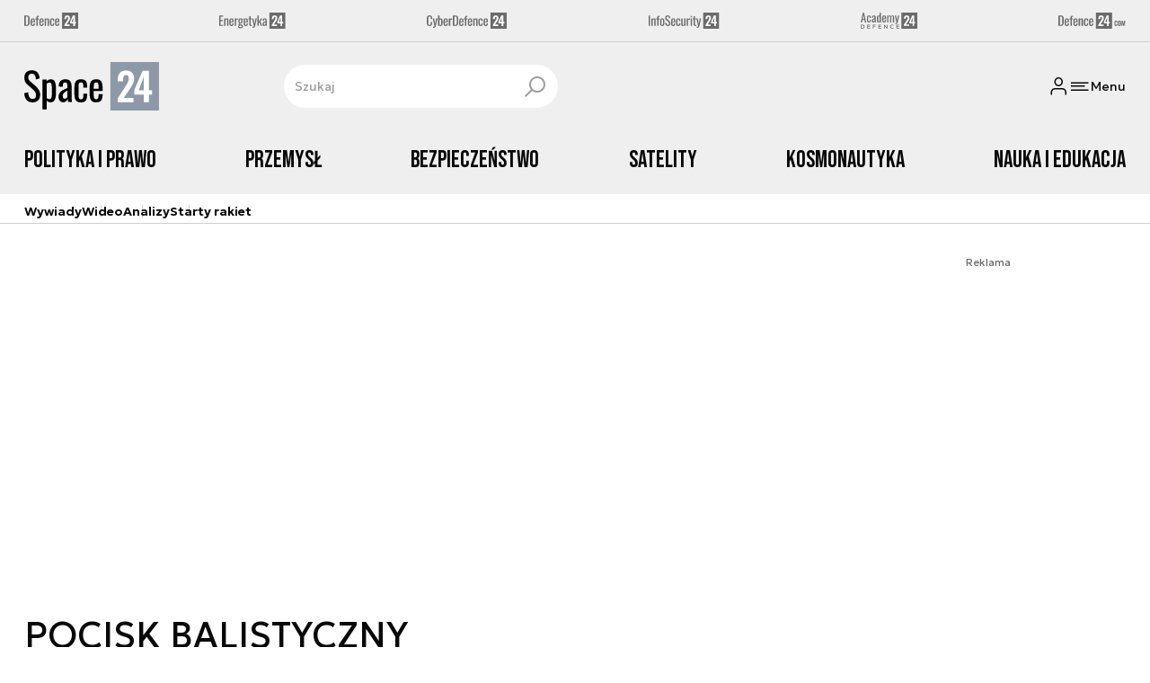

--- FILE ---
content_type: text/html; charset=utf-8
request_url: https://space24.pl/strona-tagow/pocisk-balistyczny?page=1
body_size: 20499
content:
<!DOCTYPE html><html lang="pl" data-vue-meta-server-rendered class="--theme-space24" data-vue-meta="%7B%22class%22:%7B%22ssr%22:%22--theme-space24%22%7D%7D"><head><meta charset="UTF-8"><meta http-equiv="X-UA-Compatible" content="IE=edge"><meta name="viewport" content="width=device-width,initial-scale=1,maximum-scale=5"><meta name="twitter:card" content="summary_large_image"><link rel="preconnect" href="https://www.googletagservices.com"><link rel="preconnect" href="https://fonts.googleapis.com"><link rel="preconnect" href="https://fonts.gstatic.com" crossorigin><link href="https://fonts.googleapis.com/css2?family=Bebas+Neue&family=Geologica:wght@100..900&display=swap" rel="stylesheet"><meta data-vue-meta="ssr" name="facebook-domain-verification" content="5mp5id88yfuze3tjqf81go7xatt00d"><meta data-vue-meta="ssr" name="title" content="POCISK BALISTYCZNY - Najnowsze wiadomości"><meta data-vue-meta="ssr" name="description" content="Najnowsze wiadomości i raporty związane z POCISK BALISTYCZNY. Analizy na temat sprzętu wojskowego, sił zbrojnych, strategii obronnych, wydarzeń militarnych."><meta data-vue-meta="ssr" property="og:title" content="POCISK BALISTYCZNY - Najnowsze wiadomości"><meta data-vue-meta="ssr" property="og:description" content="Najnowsze wiadomości i raporty związane z POCISK BALISTYCZNY. Analizy na temat sprzętu wojskowego, sił zbrojnych, strategii obronnych, wydarzeń militarnych."><meta data-vue-meta="ssr" property="og:image" content="https://cdn.defence24.pl/2024/09/26/originals/kylfTIFgmJ3XkExA07H81r6rBoFYWBfx4pxvY7Eb.jpg"><meta data-vue-meta="ssr" property="twitter:title" content="POCISK BALISTYCZNY - Najnowsze wiadomości"><meta data-vue-meta="ssr" property="twitter:description" content="Najnowsze wiadomości i raporty związane z POCISK BALISTYCZNY. Analizy na temat sprzętu wojskowego, sił zbrojnych, strategii obronnych, wydarzeń militarnych."><meta data-vue-meta="ssr" property="twitter:image" content="https://cdn.defence24.pl/2024/09/26/originals/kylfTIFgmJ3XkExA07H81r6rBoFYWBfx4pxvY7Eb.jpg"><meta data-vue-meta="ssr" name="keywords" content=""><meta data-vue-meta="ssr" property="og:image:width" content="1200"><meta data-vue-meta="ssr" property="og:image:height" content="630"><meta data-vue-meta="ssr" property="og:type" content="website"><meta data-vue-meta="ssr" name="robots" content="index, follow, max-image-preview:large"><meta data-vue-meta="ssr" property="og:url" content="https://space24.pl/strona-tagow/pocisk-balistyczny"><meta data-vue-meta="ssr" property="article:author" content="Adam Niewczas"><meta data-vue-meta="ssr" property="article:section" content="POCISK BALISTYCZNY - Najnowsze wiadomości"><meta data-vue-meta="ssr" property="og:logo" content="https://cdn.defence24.pl/logos/space24-light.svg"><title>POCISK BALISTYCZNY - Najnowsze wiadomości</title><link data-vue-meta="ssr" rel="icon" type="image/png" href="https://cdn.defence24.pl/favicons/space24-favicon.png"><link data-vue-meta="ssr" rel="apple-touch-icon" href="https://cdn.defence24.pl/favicons/space24-favicon.png"><link data-vue-meta="ssr" rel="icon" type="image/svg+xml" href="https://cdn.defence24.pl/favicons/space24-favicon.svg"><link data-vue-meta="ssr" rel="preconnect" href="https://api-x.defence24.pl/api"><link data-vue-meta="ssr" rel="preload" href="/fonts/icomoon.9262229f.woff" as="font" type="font/woff" crossOrigin="crossorigin"><link data-vue-meta="ssr" rel="canonical" href="https://space24.pl/strona-tagow/pocisk-balistyczny"><link data-vue-meta="ssr" rel="next" href="https://space24.pl/strona-tagow/pocisk-balistyczny?page=2"><style data-vue-meta="ssr" type="text/css">[object Object]</style><style data-vue-meta="ssr" type="text/css">
          :root {
            
--site-1-theme-color: #e30000;
--site-2-theme-color: #f3911a;
--site-3-theme-color: #169f38;
--site-4-theme-color: #8d99e9;
--site-5-theme-color: #e30000;
--site-6-theme-color: #2155a3;
--site-7-theme-color: #e30000;
--site-8-theme-color: #e30000;
--site-9-theme-color: #e30000;
--site-10-theme-color: #e30000;
--site-11-theme-color: #e30000;
          }
        </style><script data-vmid="gtm-container" type="text/javascript">
            window.dataLayer = window.dataLayer || [];
            function gtag(){dataLayer.push(arguments);}
            gtag('consent', 'default', {
                'ad_storage': 'denied',
                'ad_personalization': 'denied',
                'ad_user_data': 'denied'
              });
            window.gtag_enable_tcf_support = true;
            dataLayer.push({
              'event': 'info'
            });
          (function(w,d,s,l,i){w[l]=w[l]||[];w[l].push({'gtm.start':new Date().getTime(),
          event:'gtm.js'});var f=d.getElementsByTagName(s)[0],j=d.createElement(s),dl=l!='dataLayer'
          ?'&l='+l:'';j.async=true;j.src='https://www.googletagmanager.com/gtm.js?id='+i+dl;
          f.parentNode.insertBefore(j,f);})(window,document,'script','dataLayer',
          'GTM-NH45WL2');</script><script data-vmid="gam-script" async type="text/javascript" src="https://securepubads.g.doubleclick.net/tag/js/gpt.js"></script><script data-vmid="gam-container" type="text/javascript">window.googletag = window.googletag || { cmd: [] }</script><script data-vmid="btl-script" async type="text/javascript" src="https://btloader.com/tag?o=5194763873026048&amp;upapi=true"></script><script data-vmid="clarity-script" async type="text/javascript">(function(c,l,a,r,i,t,y){
        c[a]=c[a]||function(){(c[a].q=c[a].q||[]).push(arguments)};
        t=l.createElement(r);t.async=1;t.src="https://www.clarity.ms/tag/"+i;
        y=l.getElementsByTagName(r)[0];y.parentNode.insertBefore(t,y);
    })(window, document, "clarity", "script", "n1kvtdntmn");</script><link rel="stylesheet" href="/css/chunk-vendors.2fce460c.css"><link rel="stylesheet" href="/css/app.7e41afd9.css"><link rel="preload" href="/js/commons.d24.cbd5f1eb.js" as="script"><link rel="preload" href="/js/commons.vue-easy-lightbox.4a722918.js" as="script"><link rel="preload" href="/css/chunk-vendors.2fce460c.css" as="style"><link rel="preload" href="/js/chunk-vendors.17eb6a54.js" as="script"><link rel="preload" href="/css/app.7e41afd9.css" as="style"><link rel="preload" href="/js/app.bca8b07f.js" as="script"><link rel="preload" href="/js/ContentView.56803c68.js" as="script"><link rel="preload" href="/js/chunk-2d0d79d9.14a6a83c.js" as="script"><link rel="prefetch" href="/css/OAuth.e97cdfbe.css"><link rel="prefetch" href="/css/modal/BuySingleAccessModal.dcfca494.css"><link rel="prefetch" href="/css/modal/LogInModal.52e6a057.css"><link rel="prefetch" href="/css/modal/NoNicknameSet.14eb4b30.css"><link rel="prefetch" href="/css/modal/WelcomeModal.48622efb.css"><link rel="prefetch" href="/js/ActivateAccountView.ce0202d1.js"><link rel="prefetch" href="/js/ArticlesView.fd7a5c35.js"><link rel="prefetch" href="/js/ChangeAvatarView.8e123605.js"><link rel="prefetch" href="/js/ChangeCompanyDataView.0b30d9f5.js"><link rel="prefetch" href="/js/ChangeNicknameView.8329b441.js"><link rel="prefetch" href="/js/ChangePasswordView.11e2972f.js"><link rel="prefetch" href="/js/CmsPreview.e0a5f1b7.js"><link rel="prefetch" href="/js/ManageCardsView.38af44bd.js"><link rel="prefetch" href="/js/MyAccountView.282ea04f.js"><link rel="prefetch" href="/js/MyDataView.223feee5.js"><link rel="prefetch" href="/js/NoAccessView.c24b3b74.js"><link rel="prefetch" href="/js/OAuth.464db8c4.js"><link rel="prefetch" href="/js/PasswordResetView.42ec96c9.js"><link rel="prefetch" href="/js/SearchView.23957e65.js"><link rel="prefetch" href="/js/SimplePreview.74b7b7b1.js"><link rel="prefetch" href="/js/SubscriptionView.cc9da465.js"><link rel="prefetch" href="/js/chunk-2d0aeba3.b74fe83e.js"><link rel="prefetch" href="/js/default~ContentView~SimplePreview.a71c7bc0.js"><link rel="prefetch" href="/js/default~modal/BuySingleAccessModal~subscription.3da290c3.js"><link rel="prefetch" href="/js/i18n.2af1cd92.js"><link rel="prefetch" href="/js/i18n0.6eec80d0.js"><link rel="prefetch" href="/js/i18n1.dee59e6d.js"><link rel="prefetch" href="/js/modal/AccountNotFoundModal.989fd0cb.js"><link rel="prefetch" href="/js/modal/ActivationLinkSentModal.4a5cf67a.js"><link rel="prefetch" href="/js/modal/BuySingleAccessModal.72c11e1d.js"><link rel="prefetch" href="/js/modal/BuySubscriptionModal.67c888c2.js"><link rel="prefetch" href="/js/modal/Comments.876002b3.js"><link rel="prefetch" href="/js/modal/ForgotPasswordModal.d7abb530.js"><link rel="prefetch" href="/js/modal/FullNameSetupModal.ecd693ad.js"><link rel="prefetch" href="/js/modal/InfoModal.5581f58f.js"><link rel="prefetch" href="/js/modal/LogInErrorModal.db8e8575.js"><link rel="prefetch" href="/js/modal/LogInModal.ee20946b.js"><link rel="prefetch" href="/js/modal/MessageSentModal.40e50c4c.js"><link rel="prefetch" href="/js/modal/NoAccountModal.195bea36.js"><link rel="prefetch" href="/js/modal/NoNicknameSet.ac71496c.js"><link rel="prefetch" href="/js/modal/NotActiveAccountModal.73e01ba7.js"><link rel="prefetch" href="/js/modal/PaymentError.c092ebb5.js"><link rel="prefetch" href="/js/modal/SetNickname.54f88a22.js"><link rel="prefetch" href="/js/modal/SubscriptionConflictModal.4778b929.js"><link rel="prefetch" href="/js/modal/WelcomeModal.085058cf.js"><link rel="prefetch" href="/js/subscription.28bf7d4f.js"><link rel="prefetch" href="/playlist.css"><link rel="prefetch" href="/precache-manifest.ea60c2c27447bba0df2243756e45147b.js"><link rel="prefetch" href="/service-worker.js"><link rel="prefetch" href="/ue_sw.js"></head><body ><script type="text/javascript" data-cmp-ab="1" src="https://cdn.consentmanager.net/delivery/js/semiautomatic.min.js" data-cmp-cdid="9b4dc273b2537" data-cmp-host="a.delivery.consentmanager.net" data-cmp-cdn="cdn.consentmanager.net" data-cmp-codesrc="0"></script><div id="app" data-server-rendered="true"><script type="application/ld+json">{"@context":"https://schema.org","@graph":[{"@type":"Organization","name":"Space24","logo":{"@type":"ImageObject","contentUrl":"https://cdn.defence24.pl/logos/space24-light.svg","caption":"Space24"},"image":{"@type":"ImageObject","contentUrl":"https://space24.pl/site-image.jpg","url":"https://space24.pl/","caption":"Space24"},"foundingDate":"2017-01-01","telephone":"+48228900295","address":{"@type":"PostalAddress","streetAddress":"ul. Foksal 18","postalCode":"00-372","addressLocality":"Warszawa","addressRegion":"Mazowieckie","addressCountry":"PL"},"url":"https://space24.pl/","sameAs":["https://www.facebook.com/Space24pl-1040902299300325","https://twitter.com/Space24pl","https://www.linkedin.com/company/79623989/","https://www.youtube.com/channel/UCuplbqzQAj5HP0Hab5e4vsA","https://www.instagram.com/space_24.pl?igsh=bWlyYnZzc3pucW02"]},{"@type":"NewsMediaOrganization","name":"Space24","logo":{"@type":"ImageObject","contentUrl":"https://cdn.defence24.pl/logos/space24-light.svg","caption":"Space24"},"image":{"@type":"ImageObject","contentUrl":"https://space24.pl/site-image.jpg","url":"https://space24.pl/","caption":"Space24"},"foundingDate":"2017-01-01","telephone":"+48228900295","address":{"@type":"PostalAddress","streetAddress":"ul. Foksal 18","postalCode":"00-372","addressLocality":"Warszawa","addressRegion":"Mazowieckie","addressCountry":"PL"},"url":"https://space24.pl/","sameAs":["https://www.facebook.com/Space24pl-1040902299300325","https://twitter.com/Space24pl","https://www.linkedin.com/company/79623989/","https://www.youtube.com/channel/UCuplbqzQAj5HP0Hab5e4vsA","https://www.instagram.com/space_24.pl?igsh=bWlyYnZzc3pucW02"]},{"@type":"WebSite","name":"Space24","url":"https://space24.pl/"}]}</script><div class="layout"><div class="Navbar"><div class="Navbar__sites"><div class="container"><ul class="SitesNav list-unstyled"><li class="SitesNav__item"><a href="https://defence24.pl/" target="_self"><span class="link-content"><div class="SitesNav__item__logo"><img src="/img/defence-24.35a26ca3.svg" alt="d24" class="--default"><img src="/img/defence-24.e9d77f6b.svg" alt="" class="--hover"></div></span></a></li><li class="SitesNav__item"><a href="https://energetyka24.com/" target="_self"><span class="link-content"><div class="SitesNav__item__logo"><img src="/img/energetyka-24.fb936884.svg" alt="e24" class="--default"><img src="/img/energetyka-24.b3d13655.svg" alt="" class="--hover"></div></span></a></li><li class="SitesNav__item"><a href="https://cyberdefence24.pl/" target="_self"><span class="link-content"><div class="SitesNav__item__logo"><img src="/img/cyber-defence-24.1573c48b.svg" alt="c24" class="--default"><img src="/img/cyber-defence-24.d509c00f.svg" alt="" class="--hover"></div></span></a></li><li class="SitesNav__item"><a href="https://infosecurity24.pl/" target="_self"><span class="link-content"><div class="SitesNav__item__logo"><img src="/img/info-security-24.7e01e050.svg" alt="i24" class="--default"><img src="/img/info-security-24.c5765fd8.svg" alt="" class="--hover"></div></span></a></li><li class="SitesNav__item"><a href="https://academy24.pl/" target="_self"><span class="link-content"><div class="SitesNav__item__logo"><img src="/img/defence-academy-24.7b266b04.svg" alt="a24" class="--default"><img src="/img/defence-academy-24.2c7aa615.svg" alt="" class="--hover"></div></span></a></li><li class="SitesNav__item"><a href="https://defence24.com/" target="_self"><span class="link-content"><div class="SitesNav__item__logo"><img src="/img/defence-24-com.c72254e4.svg" alt="d24com" class="--default"><img src="/img/defence-24-com.ba30348c.svg" alt="" class="--hover"></div></span></a></li></ul></div></div><div class="Navbar__section"><div class="container"><div class="Navbar__top"><span class="Navbar__brand"><a href="/" target="_self" class="router-link-active"><span class="link-content"><img alt="Space24" fetchpriority="high" src="https://cdn.defence24.pl/logos/space24-light.svg" width="100" height="36"></span></a></span><div class="search Navbar__search"><div class="form-input search__input --medium --with-icon-right"><!----> <div class="form-input__wrapper"><input id="uid-94297035-" placeholder="Szukaj" type="text" value="" autocomplete="off" name="search" type="text" class="form-input__control form-control"> <button type="button" class="form-input__icon form-input__icon--clickable"><i class="icon icon-search-new --small"></i></button></div> </div></div><div class="Navbar__actions"><!----><button class="Navbar__user btn"><i class="icon icon-user-new --small"></i></button><!----><button aria-label="Menu" class="Navbar__hamburger btn"><i class="icon icon-menu-new --medium"></i><span class="Navbar__hamburger__label">Menu</span></button></div></div></div></div><div class="Navbar__main Navbar__section"><div class="container"><nav class="Navbar__main__nav"><ul class="Navbar__main__nav__list list-inline"><li class="Navbar__main__nav__list__item"><a href="/polityka-kosmiczna" target="_self" class="Navbar__main__nav__list__item__link"><span class="link-content"> Polityka i prawo </span></a></li><li class="Navbar__main__nav__list__item"><a href="/przemysl" target="_self" class="Navbar__main__nav__list__item__link"><span class="link-content"> Przemysł </span></a></li><li class="Navbar__main__nav__list__item"><a href="/bezpieczenstwo" target="_self" class="Navbar__main__nav__list__item__link"><span class="link-content"> Bezpieczeństwo </span></a></li><li class="Navbar__main__nav__list__item"><a href="/satelity" target="_self" class="Navbar__main__nav__list__item__link"><span class="link-content"> Satelity </span></a></li><li class="Navbar__main__nav__list__item"><a href="/pojazdy-kosmiczne" target="_self" class="Navbar__main__nav__list__item__link"><span class="link-content"> Kosmonautyka </span></a></li><li class="Navbar__main__nav__list__item"><a href="/nauka-i-edukacja" target="_self" class="Navbar__main__nav__list__item__link"><span class="link-content"> Nauka i edukacja </span></a></li></ul></nav></div></div><div class="Navbar__sub"><div class="container"><nav class="Navbar__sub__nav"><ul class="Navbar__sub__nav__list list-inline"><li class="Navbar__sub__nav__list__item"><a href="/zobacz-wiecej-wywiady" target="_self" class="Navbar__sub__nav__list__item__link"><span class="link-content"> Wywiady </span></a></li><li class="Navbar__sub__nav__list__item"><a href="/zobacz-wiecej-space24-tv" target="_self" class="Navbar__sub__nav__list__item__link"><span class="link-content"> Wideo </span></a></li><li class="Navbar__sub__nav__list__item"><a href="/zobacz-wiecej-analizy" target="_self" class="Navbar__sub__nav__list__item__link"><span class="link-content"> Analizy </span></a></li><li class="Navbar__sub__nav__list__item"><a href="/starty-rakiet-" target="_self" class="Navbar__sub__nav__list__item__link"><span class="link-content"> Starty rakiet </span></a></li></ul></nav></div></div></div> <div class="BottomBar"><div class="container"><nav class="BottomBar__nav"><ul class="list-inline"><li class="BottomBar__nav__item"><a href="/zobacz-wiecej-space24-tv" target="_self"><span class="link-content"> WIDEO </span></a></li><li class="BottomBar__nav__item"><a href="/wiadomosci" target="_self"><span class="link-content"> WIADOMOŚCI </span></a></li></ul><button class="BottomBar__btn"><img src="/img/space-24.12a1c69d.svg" alt="Space24"></button><ul class="list-inline"><li class="BottomBar__nav__item"><a href="/starty-rakiet-" target="_self"><span class="link-content"> RAKIETY </span></a></li><li class="BottomBar__nav__item"><a href="/zobacz-wiecej-wywiady" target="_self"><span class="link-content"> WYWIADY </span></a></li></ul></nav></div></div><div class="layout__middle"><div><script type="application/ld+json">{"@context":"https://schema.org","@graph":[{"@type":"BreadcrumbList","itemListElement":[{"@type":"ListItem","position":1,"name":"Strona główna","item":"https://space24.pl/"},{"@type":"ListItem","position":2,"name":"POCISK BALISTYCZNY - Najnowsze wiadomości"}]}]}</script><!----><div class="page__container container py-6"><div class="row"><div class="col-12"><main class="page-builder page-builder-main"><style>
      .page-builder-main {
        grid-template-columns: repeat(6, minmax(0, 1fr))
      }
    </style> <section class="block" style="grid-column:span 6;grid-row:span 2;"><section class="ad-banner module --size-main-index"><div class="ad-banner__box"><!----> <header class="ad-banner__header --light"><span>Reklama</span> <!----></header></div></section> <!----> </section><section class="block" style="grid-column:span 6;grid-row:span 1;"><h1 id="pocisk-balistyczny">POCISK BALISTYCZNY</h1> <!----> </section><section class="block" style="grid-column:span 2;grid-row:span 2;"><section class="tile-module module --size-2-2 --version-s --light" style="background-color:inherit;"><!----> <ul class="tile-module__grid list-unstyled"><li class="tile-module__grid__item"><div class="tile --size-s --title-lines-1"><figure class="tile__thumbnail"><img src="/img/image.7ac18514.png" alt="Avio, Włochy, silnik rakietowy, kosmos, technologie" srcset="https://cdn.defence24.pl/2025/09/01/320x180px/T9KKNeBXZqyrfq3IYcifR1ndqyTHvTxgtTMxCNw9.vdw1.webp, https://cdn.defence24.pl/2025/09/01/640x360px/T9KKNeBXZqyrfq3IYcifR1ndqyTHvTxgtTMxCNw9.f5fk.webp 2x" width="320" height="180" author="Avio" caption="" fullscreen="https://cdn.defence24.pl/2025/09/01/1920xpx/T9KKNeBXZqyrfq3IYcifR1ndqyTHvTxgtTMxCNw9.vvtp.webp" class="img tile__thumbnail__image"> <!----> <figcaption class="tile__thumbnail__content-wrapper --no-gradient"><!----> <!----> <!----> <!----> <!----> <div class="tile__content"><!----> <!----> <div class="tile__meta"><div class="reading-time"><i class="icon icon-clock --medium"></i>
      2 min.
    </div> <div class="reactions-count"><div class="reactions-count__item"><i class="icon icon-like-new --medium"></i>
        
      </div> <div class="reactions-count__item"><i class="icon icon-comment-new --medium"></i>
        
      </div></div></div></div> <!----></figcaption></figure> <div class="tile__body"><a href="/przemysl/rynek-globalny/amerykanie-lacza-sily-z-wloskim-producentem-silnikow-rakietowych" target="_self" class="tile__title stretched-link"><span class="link-content"><span class="tile__title__content"><!---->

            Amerykanie łączą siły z włoskim producentem silników rakietowych
          </span></span></a> <!----> <div class="article-author tile__author"><!----> <div class="article-author__texts"><time datetime="2025-11-12 09:30:03" class="publication-date article-author__publication-time">
      12.11.2025
    </time> <!----> <div class="reading-time tile__reading-time"><i class="icon icon-clock --medium"></i>
      2 min.
    </div> <div class="reactions-count"><div class="reactions-count__item"><i class="icon icon-like-new --medium"></i>
        
      </div> <div class="reactions-count__item"><i class="icon icon-comment-new --medium"></i>
        
      </div></div></div></div> <!----> <!----></div></div></li></ul></section> <!----> </section><section class="block" style="grid-column:span 2;grid-row:span 2;"><section class="tile-module module --size-2-2 --version-s --light" style="background-color:inherit;"><!----> <ul class="tile-module__grid list-unstyled"><li class="tile-module__grid__item"><div class="tile --size-s --title-lines-1"><figure class="tile__thumbnail"><img src="/img/image.7ac18514.png" alt="Francja, ArianeGroup, M51.4, pocisk balistyczny, wojsko, rakiety, kosmos, technologie" srcset="https://cdn.defence24.pl/2025/09/15/320x180px/oLM86awJDykruGEQvNviDCYK3wHT3HE8zUICrjn3.9tb0.webp, https://cdn.defence24.pl/2025/09/15/640x360px/oLM86awJDykruGEQvNviDCYK3wHT3HE8zUICrjn3.hbln.webp 2x" width="320" height="180" author="ArianeGroup" caption="" fullscreen="https://cdn.defence24.pl/2025/09/15/1920xpx/oLM86awJDykruGEQvNviDCYK3wHT3HE8zUICrjn3.dzpm.webp" class="img tile__thumbnail__image"> <!----> <figcaption class="tile__thumbnail__content-wrapper --no-gradient"><!----> <!----> <!----> <!----> <!----> <div class="tile__content"><!----> <!----> <div class="tile__meta"><div class="reading-time"><i class="icon icon-clock --medium"></i>
      2 min.
    </div> <div class="reactions-count"><div class="reactions-count__item"><i class="icon icon-like-new --medium"></i>
        
      </div> <div class="reactions-count__item"><i class="icon icon-comment-new --medium"></i>
        
      </div></div></div></div> <!----></figcaption></figure> <div class="tile__body"><a href="/bezpieczenstwo/technologie-wojskowe/francja-zleca-produkcje-nowej-wersji-pocisku-m51" target="_self" class="tile__title stretched-link"><span class="link-content"><span class="tile__title__content"><!---->

            Francja zleca produkcję nowej wersji pocisku M51
          </span></span></a> <!----> <div class="article-author tile__author"><!----> <div class="article-author__texts"><time datetime="2025-09-15 12:12:02" class="publication-date article-author__publication-time">
      15.09.2025
    </time> <!----> <div class="reading-time tile__reading-time"><i class="icon icon-clock --medium"></i>
      2 min.
    </div> <div class="reactions-count"><div class="reactions-count__item"><i class="icon icon-like-new --medium"></i>
        
      </div> <div class="reactions-count__item"><i class="icon icon-comment-new --medium"></i>
        
      </div></div></div></div> <!----> <!----></div></div></li></ul></section> <!----> </section><section class="block" style="grid-column:span 2;grid-row:span 2;"><section class="tile-module module --size-2-2 --version-s --light" style="background-color:inherit;"><!----> <ul class="tile-module__grid list-unstyled"><li class="tile-module__grid__item"><div class="tile --size-s --title-lines-1"><figure class="tile__thumbnail"><img src="/img/image.7ac18514.png" alt="" srcset="https://cdn.defence24.pl/2022/07/07/320x180px/LwhxDnIJzaRzPkTFfELXN4FSvq0jiL8lgtL81EW0.i7lw.webp, https://cdn.defence24.pl/2022/07/07/640x360px/LwhxDnIJzaRzPkTFfELXN4FSvq0jiL8lgtL81EW0.cz5p.webp 2x" width="320" height="180" author="Pixabay" caption="" fullscreen="https://cdn.defence24.pl/2022/07/07/1920xpx/LwhxDnIJzaRzPkTFfELXN4FSvq0jiL8lgtL81EW0.ztje.webp" class="img tile__thumbnail__image"> <!----> <figcaption class="tile__thumbnail__content-wrapper --no-gradient"><!----> <!----> <!----> <!----> <!----> <div class="tile__content"><!----> <!----> <div class="tile__meta"><div class="reading-time"><i class="icon icon-clock --medium"></i>
      2 min.
    </div> <div class="reactions-count"><div class="reactions-count__item"><i class="icon icon-like-new --medium"></i>
        
      </div> <div class="reactions-count__item"><i class="icon icon-comment-new --medium"></i>
        
      </div></div></div></div> <!----></figcaption></figure> <div class="tile__body"><a href="/satelity/obserwacja-ziemi/iran-nowy-satelita-trafil-na-orbite-z-pomoca-rosji" target="_self" class="tile__title stretched-link"><span class="link-content"><span class="tile__title__content"><!---->

            Iran: nowy satelita trafił na orbitę z pomocą Rosji
          </span></span></a> <!----> <div class="article-author tile__author"><!----> <div class="article-author__texts"><time datetime="2024-02-29 15:08:47" class="publication-date article-author__publication-time">
      29.02.2024
    </time> <!----> <div class="reading-time tile__reading-time"><i class="icon icon-clock --medium"></i>
      2 min.
    </div> <div class="reactions-count"><div class="reactions-count__item"><i class="icon icon-like-new --medium"></i>
        
      </div> <div class="reactions-count__item"><i class="icon icon-comment-new --medium"></i>
        
      </div></div></div></div> <!----> <!----></div></div></li></ul></section> <!----> </section><section class="block" style="grid-column:span 2;grid-row:span 2;"><section class="tile-module module --size-2-2 --version-s --light" style="background-color:inherit;"><!----> <ul class="tile-module__grid list-unstyled"><li class="tile-module__grid__item"><div class="tile --size-s --title-lines-1 --small-title"><figure class="tile__thumbnail"><img src="/img/image.7ac18514.png" alt="" srcset="https://cdn.defence24.pl/2022/08/17/320x180px/Z4P1xIc3CeORnPPy0kaqDoNQV5FefdTMqLZMgzto.fdb8.webp, https://cdn.defence24.pl/2022/08/17/640x360px/Z4P1xIc3CeORnPPy0kaqDoNQV5FefdTMqLZMgzto.t8rh.webp 2x" width="320" height="180" author="DoD" caption="" fullscreen="https://cdn.defence24.pl/2022/08/17/1920xpx/Z4P1xIc3CeORnPPy0kaqDoNQV5FefdTMqLZMgzto.ptbc.webp" class="img tile__thumbnail__image"> <!----> <figcaption class="tile__thumbnail__content-wrapper --no-gradient"><!----> <!----> <!----> <!----> <!----> <div class="tile__content"><!----> <!----> <div class="tile__meta"><div class="reading-time"><i class="icon icon-clock --medium"></i>
      3 min.
    </div> <div class="reactions-count"><div class="reactions-count__item"><i class="icon icon-like-new --medium"></i>
        
      </div> <div class="reactions-count__item"><i class="icon icon-comment-new --medium"></i>
        
      </div></div></div></div> <!----></figcaption></figure> <div class="tile__body"><a href="/bezpieczenstwo/technologie-wojskowe/wyczekiwany-test-minutemana-sprawdzian-ladowego-segmentu-triady-nuklearnej-wideo" target="_self" class="tile__title stretched-link"><span class="link-content"><span class="tile__title__content"><!---->

            Wyczekiwany test Minutemana. Sprawdzian lądowego segmentu triady nuklearnej [WIDEO]
          </span></span></a> <!----> <div class="article-author tile__author"><!----> <div class="article-author__texts"><time datetime="2022-08-17 12:48:34" class="publication-date article-author__publication-time">
      17.08.2022
    </time> <!----> <div class="reading-time tile__reading-time"><i class="icon icon-clock --medium"></i>
      3 min.
    </div> <div class="reactions-count"><div class="reactions-count__item"><i class="icon icon-like-new --medium"></i>
        
      </div> <div class="reactions-count__item"><i class="icon icon-comment-new --medium"></i>
        
      </div></div></div></div> <!----> <!----></div></div></li></ul></section> <!----> </section><section class="block" style="grid-column:span 2;grid-row:span 2;"><section class="tile-module module --size-2-2 --version-s --light" style="background-color:inherit;"><!----> <ul class="tile-module__grid list-unstyled"><li class="tile-module__grid__item"><div class="tile --size-s --title-lines-1"><figure class="tile__thumbnail"><img src="/img/image.7ac18514.png" alt="" srcset="https://cdn.defence24.pl/2022/08/05/320x180px/EJXZCfoIc0iLwLMJ9yKKH9hegDV0GNPtKRtwEk8D.6n4p.webp, https://cdn.defence24.pl/2022/08/05/640x360px/EJXZCfoIc0iLwLMJ9yKKH9hegDV0GNPtKRtwEk8D.jb9i.webp 2x" width="320" height="180" author="Vanderberg AFB" caption="" fullscreen="https://cdn.defence24.pl/2022/08/05/1920xpx/EJXZCfoIc0iLwLMJ9yKKH9hegDV0GNPtKRtwEk8D.kgg9.webp" class="img tile__thumbnail__image"> <!----> <figcaption class="tile__thumbnail__content-wrapper --no-gradient"><!----> <!----> <!----> <!----> <!----> <div class="tile__content"><!----> <!----> <div class="tile__meta"><div class="reading-time"><i class="icon icon-clock --medium"></i>
      1 min.
    </div> <div class="reactions-count"><div class="reactions-count__item"><i class="icon icon-like-new --medium"></i>
        
      </div> <div class="reactions-count__item"><i class="icon icon-comment-new --medium"></i>
        1
      </div></div></div></div> <!----></figcaption></figure> <div class="tile__body"><a href="/bezpieczenstwo/technologie-wojskowe/test-minuteman-iii-przelozony-powodem-napiecie-na-linii-chiny-tajwan" target="_self" class="tile__title stretched-link"><span class="link-content"><span class="tile__title__content"><!---->

            Test Minuteman III przełożony. Powodem napięcie na linii Chiny-Tajwan?
          </span></span></a> <!----> <div class="article-author tile__author"><!----> <div class="article-author__texts"><time datetime="2022-08-05 14:09:42" class="publication-date article-author__publication-time">
      05.08.2022
    </time> <!----> <div class="reading-time tile__reading-time"><i class="icon icon-clock --medium"></i>
      1 min.
    </div> <div class="reactions-count"><div class="reactions-count__item"><i class="icon icon-like-new --medium"></i>
        
      </div> <div class="reactions-count__item"><i class="icon icon-comment-new --medium"></i>
        1
      </div></div></div></div> <!----> <!----></div></div></li></ul></section> <!----> </section><section class="block" style="grid-column:span 2;grid-row:span 2;"><section class="tile-module module --size-2-2 --version-s --light" style="background-color:inherit;"><!----> <ul class="tile-module__grid list-unstyled"><li class="tile-module__grid__item"><div class="tile --size-s --title-lines-1"><figure class="tile__thumbnail"><img src="/img/image.7ac18514.png" alt="" srcset="https://cdn.defence24.pl/2021/03/26/320x180px/cpdWT8tZ41OlHA9uUAGDYWtqEyazCcXZsLDMxcMT.dhpp.webp, https://cdn.defence24.pl/2021/03/26/640x360px/cpdWT8tZ41OlHA9uUAGDYWtqEyazCcXZsLDMxcMT.eolq.webp 2x" width="320" height="180" author="Winluxhuman/Wikimedia/CC BY-SA 4.0" caption="Hwasong 16" fullscreen="https://cdn.defence24.pl/2021/03/26/1920xpx/2021/03/26/originals/cpdWT8tZ41OlHA9uUAGDYWtqEyazCcXZsLDMxcMT.garg.webp" class="img tile__thumbnail__image"> <!----> <figcaption class="tile__thumbnail__content-wrapper --no-gradient"><!----> <!----> <!----> <!----> <!----> <div class="tile__content"><!----> <!----> <div class="tile__meta"><div class="reading-time"><i class="icon icon-clock --medium"></i>
      2 min.
    </div> <div class="reactions-count"><div class="reactions-count__item"><i class="icon icon-like-new --medium"></i>
        
      </div> <div class="reactions-count__item"><i class="icon icon-comment-new --medium"></i>
        
      </div></div></div></div> <!----></figcaption></figure> <div class="tile__body"><a href="/bezpieczenstwo/technologie-wojskowe/korea-polnocna-test-pocisku-icbm-zakonczony-sukcesem" target="_self" class="tile__title stretched-link"><span class="link-content"><span class="tile__title__content"><!---->

            Korea Północna: test pocisku ICBM zakończony sukcesem
          </span></span></a> <!----> <div class="article-author tile__author"><!----> <div class="article-author__texts"><time datetime="2022-03-25 14:41:39" class="publication-date article-author__publication-time">
      25.03.2022
    </time> <!----> <div class="reading-time tile__reading-time"><i class="icon icon-clock --medium"></i>
      2 min.
    </div> <div class="reactions-count"><div class="reactions-count__item"><i class="icon icon-like-new --medium"></i>
        
      </div> <div class="reactions-count__item"><i class="icon icon-comment-new --medium"></i>
        
      </div></div></div></div> <!----> <!----></div></div></li></ul></section> <!----> </section><section class="block" style="grid-column:span 2;grid-row:span 2;"><section class="tile-module module --size-2-2 --version-s --light" style="background-color:inherit;"><!----> <ul class="tile-module__grid list-unstyled"><li class="tile-module__grid__item"><div class="tile --size-s --title-lines-1 --small-title"><figure class="tile__thumbnail"><img data-srcset="https://cdn.defence24.pl/2020/09/09/320x180px/3yO9ziKOCR8z62EHW9zSlINlPxTwx7XNgXTGGZ1C.yz3p.webp, https://cdn.defence24.pl/2020/09/09/640x360px/3yO9ziKOCR8z62EHW9zSlINlPxTwx7XNgXTGGZ1C.aykc.webp 2x" alt="" src="[data-uri]" width="320" height="180" author="" caption="Fot. US Air Force Global Strike Command [afnwc.af.mil]" fullscreen="https://cdn.defence24.pl/2020/09/09/1920xpx/2020/09/09/originals/3yO9ziKOCR8z62EHW9zSlINlPxTwx7XNgXTGGZ1C.puuy.webp" class="img tile__thumbnail__image"> <!----> <figcaption class="tile__thumbnail__content-wrapper --no-gradient"><!----> <!----> <!----> <!----> <!----> <div class="tile__content"><!----> <!----> <div class="tile__meta"><div class="reading-time"><i class="icon icon-clock --medium"></i>
      1 min.
    </div> <div class="reactions-count"><div class="reactions-count__item"><i class="icon icon-like-new --medium"></i>
        
      </div> <div class="reactions-count__item"><i class="icon icon-comment-new --medium"></i>
        
      </div></div></div></div> <!----></figcaption></figure> <div class="tile__body"><a href="/bezpieczenstwo/wielomiliardowy-kontrakt-na-nowy-icbm-otwarta-sciezka-dla-nastepcy-minutemana" target="_self" class="tile__title stretched-link"><span class="link-content"><span class="tile__title__content"><!---->

            Wielomiliardowy kontrakt na nowy ICBM. Otwarta ścieżka dla następcy Minutemana
          </span></span></a> <!----> <div class="article-author tile__author"><!----> <div class="article-author__texts"><time datetime="2020-09-09 17:40:01" class="publication-date article-author__publication-time">
      09.09.2020
    </time> <!----> <div class="reading-time tile__reading-time"><i class="icon icon-clock --medium"></i>
      1 min.
    </div> <div class="reactions-count"><div class="reactions-count__item"><i class="icon icon-like-new --medium"></i>
        
      </div> <div class="reactions-count__item"><i class="icon icon-comment-new --medium"></i>
        
      </div></div></div></div> <!----> <!----></div></div></li></ul></section> <!----> </section><section class="block" style="grid-column:span 2;grid-row:span 2;"><section class="tile-module module --size-2-2 --version-s --light" style="background-color:inherit;"><!----> <ul class="tile-module__grid list-unstyled"><li class="tile-module__grid__item"><div class="tile --size-s --title-lines-1 --small-title"><figure class="tile__thumbnail"><img data-srcset="https://cdn.defence24.pl/2019/07/19/320x180px/FfFSYdeDPmhgKaLDFOrfGDed3UYcrTEEfbFLRp5D.2101.webp, https://cdn.defence24.pl/2019/07/19/640x360px/FfFSYdeDPmhgKaLDFOrfGDed3UYcrTEEfbFLRp5D.inmd.webp 2x" alt="" src="[data-uri]" width="320" height="180" author="" caption="Obsługa konserwacyjna wyrzutni pocisku Minuteman III - baza Malmstrom Air Force Base w stanie Montana. Fot. U.S. Air Force/Staff Sgt. Delia Marchick [defense.gov]" fullscreen="https://cdn.defence24.pl/2019/07/19/1920xpx/puw7lz-170413fdb5150161.webp" class="img tile__thumbnail__image"> <!----> <figcaption class="tile__thumbnail__content-wrapper --no-gradient"><!----> <!----> <!----> <!----> <!----> <div class="tile__content"><!----> <!----> <div class="tile__meta"><div class="reading-time"><i class="icon icon-clock --medium"></i>
      1 min.
    </div> <div class="reactions-count"><div class="reactions-count__item"><i class="icon icon-like-new --medium"></i>
        
      </div> <div class="reactions-count__item"><i class="icon icon-comment-new --medium"></i>
        
      </div></div></div></div> <!----></figcaption></figure> <div class="tile__body"><a href="/bezpieczenstwo/kontrakt-na-nastepce-pocisku-minuteman-coraz-blizej-rusza-nabor-ofert-produkcyjnych" target="_self" class="tile__title stretched-link"><span class="link-content"><span class="tile__title__content"><!---->

            Wybór następcy pocisku Minuteman coraz bliżej. Rusza ocena ofert produkcyjnych
          </span></span></a> <!----> <div class="article-author tile__author"><!----> <div class="article-author__texts"><time datetime="2019-07-19 16:27:16" class="publication-date article-author__publication-time">
      19.07.2019
    </time> <!----> <div class="reading-time tile__reading-time"><i class="icon icon-clock --medium"></i>
      1 min.
    </div> <div class="reactions-count"><div class="reactions-count__item"><i class="icon icon-like-new --medium"></i>
        
      </div> <div class="reactions-count__item"><i class="icon icon-comment-new --medium"></i>
        
      </div></div></div></div> <!----> <!----></div></div></li></ul></section> <!----> </section><section class="block" style="grid-column:span 2;grid-row:span 2;"><section class="tile-module module --size-2-2 --version-s --light" style="background-color:inherit;"><!----> <ul class="tile-module__grid list-unstyled"><li class="tile-module__grid__item"><div class="tile --size-s --title-lines-1 --small-title"><figure class="tile__thumbnail"><img data-srcset="https://cdn.defence24.pl/2018/11/02/320x180px/fBC5zxDeFp8NccbM4VjE1HgDPqsstSQlBnqSRSLH.b1xj.webp, https://cdn.defence24.pl/2018/11/02/640x360px/fBC5zxDeFp8NccbM4VjE1HgDPqsstSQlBnqSRSLH.jhuz.webp 2x" alt="" src="[data-uri]" width="320" height="180" author="" caption="Pociski Agni i Prithvi w ośrodku rozwojowym DRDO w Chandipur, Balasore. Fot. Wikipedia / Ansumang - CC BY-SA 3.0" fullscreen="https://cdn.defence24.pl/2018/11/02/1920xpx/phkq7q-agniandprithvi.webp" class="img tile__thumbnail__image"> <!----> <figcaption class="tile__thumbnail__content-wrapper --no-gradient"><!----> <!----> <!----> <!----> <!----> <div class="tile__content"><!----> <!----> <div class="tile__meta"><div class="reading-time"><i class="icon icon-clock --medium"></i>
      1 min.
    </div> <div class="reactions-count"><div class="reactions-count__item"><i class="icon icon-like-new --medium"></i>
        
      </div> <div class="reactions-count__item"><i class="icon icon-comment-new --medium"></i>
        
      </div></div></div></div> <!----></figcaption></figure> <div class="tile__body"><a href="/bezpieczenstwo/podwyzszone-tempo-indyjskich-testow-rakietowych-nocna-proba-u-schylku-pazdziernika" target="_self" class="tile__title stretched-link"><span class="link-content"><span class="tile__title__content"><!---->

            Podwyższone tempo indyjskich testów rakietowych. Nocna próba u schyłku października
          </span></span></a> <!----> <div class="article-author tile__author"><!----> <div class="article-author__texts"><time datetime="2018-11-05 13:04:53" class="publication-date article-author__publication-time">
      05.11.2018
    </time> <!----> <div class="reading-time tile__reading-time"><i class="icon icon-clock --medium"></i>
      1 min.
    </div> <div class="reactions-count"><div class="reactions-count__item"><i class="icon icon-like-new --medium"></i>
        
      </div> <div class="reactions-count__item"><i class="icon icon-comment-new --medium"></i>
        
      </div></div></div></div> <!----> <!----></div></div></li></ul></section> <!----> </section><section class="block" style="grid-column:span 6;grid-row:span 1;"><section class="pagination-module module --version-"><nav aria-label="Paginacja"><ul class="pagination list-unstyled"><li class="page-item disabled"><span aria-label="Poprzednia strona" aria-disabled="true" class="btn btn-link page-link text-muted"><span class="link-content"><i class="icon icon-chevron-left --small"></i></span></span></li> <li class="page-item active"><a href="/strona-tagow/pocisk-balistyczny?page=1" aria-current="page" target="_self" class="btn btn-link page-link router-link-exact-active router-link-active"><span class="link-content">1</span></a></li><li class="page-item"><a href="/strona-tagow/pocisk-balistyczny?page=2" target="_self" class="btn btn-link page-link router-link-active"><span class="link-content">2</span></a></li><li class="page-item"><a href="/strona-tagow/pocisk-balistyczny?page=3" target="_self" class="btn btn-link page-link router-link-active"><span class="link-content">3</span></a></li><li class="page-item"><a href="/strona-tagow/pocisk-balistyczny?page=4" target="_self" class="btn btn-link page-link router-link-active"><span class="link-content">4</span></a></li> <li class="page-item"><a href="/strona-tagow/pocisk-balistyczny?page=2" target="_self" aria-label="Następna strona" aria-disabled="false" class="btn btn-link page-link router-link-active"><span class="link-content"><i class="icon icon-chevron-right --small"></i></span></a></li></ul></nav></section> <!----> </section><section class="block" style="grid-column:span 6;grid-row:span 2;"><section class="ad-banner module --size-main-index"><div class="ad-banner__box"><!----> <header class="ad-banner__header --light"><span>Reklama</span> <!----></header></div></section> <!----> </section></main></div><!----></div></div><div class="my-7 page__container container py-6"><div class="row"><div class="col"><div class="page-builder page-builder-bottom"><style>
      .page-builder-bottom {
        grid-template-columns: repeat(6, minmax(0, 1fr))
      }
    </style> <section class="block" style="grid-column:span undefined;grid-row:span 2;"><section class="ad-banner module --size-sticky-fixed ad-banner__sticky_fixed invisible"><div class="ad-banner__box"><!----> <header class="ad-banner__header --dark"><span>Reklama</span> <!----></header></div></section> <!----> </section></div></div></div></div></div><div class="layout__middle__overlay"></div></div><footer class="footer__wrap"><div class="container"><div class="footer"><img alt="Space24" src="https://cdn.defence24.pl/logos/space24-light.svg" width="100" height="36" class="footer__logo"><div class="footer__social"><div class="footer__heading d-md-none"> Obserwuj nas </div><ul class="list-unstyled"><li><a href="https://www.facebook.com/Space24pl-1040902299300325" target="_blank" title="Facebook"><span class="link-content"><i class="icon icon-facebook --small"></i></span></a></li><li><a href="https://twitter.com/Space24pl" target="_blank" title="Twitter"><span class="link-content"><i class="icon icon-x --small"></i></span></a></li><li><a href="https://www.linkedin.com/company/79623989/" target="_blank" title="LinkedIn"><span class="link-content"><i class="icon icon-linkedin --small"></i></span></a></li><li><a href="https://www.youtube.com/channel/UCuplbqzQAj5HP0Hab5e4vsA" target="_blank" title="YouTube"><span class="link-content"><i class="icon icon-youtube --small"></i></span></a></li><li><a href="https://www.instagram.com/space_24.pl?igsh=bWlyYnZzc3pucW02" target="_blank" title="Instagram"><span class="link-content"><i class="icon icon-instagram --small"></i></span></a></li></ul></div><div class="footer__nav"><ul class="footer__nav__secondary list-unstyled"></ul><ul class="footer__nav__main list-unstyled"><li><a href="/o-nas" target="_self"><span class="link-content"> O nas </span></a></li><li><a href="/kontakt" target="_self"><span class="link-content"> Kontakt </span></a></li><li><a href="/regulaminy" target="_self"><span class="link-content"> Regulaminy </span></a></li><li><a href="https://space24.pl/_rss" target="_self"><span class="link-content"> RSS </span></a></li><li><a href="https://space24.pl/polityka-prywatnosci" target="_self"><span class="link-content"> COOKIES </span></a></li><!----></ul></div><div class="footer__sites"><div class="footer__heading"><span class="d-none d-md-inline">Nasze serwisy</span><span class="d-md-none">Zobacz również</span></div><ul class="SitesNav list-unstyled"><li class="SitesNav__item"><a rel="sponsored" href="https://kartamundurowa.pl?utm_source=space24.pl&amp;utm_medium=menu-hamburger&amp;utm_campaign=brand" target="_self"><span class="link-content"><div class="SitesNav__item__logo"><img src="/img/karta-mundurowa.e6ee2f25.svg" alt="Karta Mundurowa" class="--default"><img src="/img/karta-mundurowa.eb11b87d.svg" alt="" class="--hover"></div></span></a></li><li class="SitesNav__item"><a rel="sponsored" href="https://defence24.pl" target="_self"><span class="link-content"><div class="SitesNav__item__logo"><img src="/img/defence-24.35a26ca3.svg" alt="Defence24.pl" class="--default"><img src="/img/defence-24.e9d77f6b.svg" alt="" class="--hover"></div></span></a></li><li class="SitesNav__item"><a rel="sponsored" href="https://energetyka24.com" target="_self"><span class="link-content"><div class="SitesNav__item__logo"><img src="/img/energetyka-24.fb936884.svg" alt="Energetyka24.com" class="--default"><img src="/img/energetyka-24.b3d13655.svg" alt="" class="--hover"></div></span></a></li><li class="SitesNav__item"><a rel="sponsored" href="https://cyberdefence24.pl" target="_self"><span class="link-content"><div class="SitesNav__item__logo"><img src="/img/cyber-defence-24.1573c48b.svg" alt="CyberDefence24.pl" class="--default"><img src="/img/cyber-defence-24.d509c00f.svg" alt="" class="--hover"></div></span></a></li><li class="SitesNav__item"><a rel="sponsored" href="https://infosecurity24.pl/" target="_self"><span class="link-content"><div class="SitesNav__item__logo"><img src="/img/info-security-24.7e01e050.svg" alt="Infosecurity24.pl" class="--default"><img src="/img/info-security-24.c5765fd8.svg" alt="" class="--hover"></div></span></a></li><li class="SitesNav__item"><a rel="sponsored" href="https://academy24.pl/?utm_source=site-s24&amp;utm_medium=menu" target="_self"><span class="link-content"><div class="SitesNav__item__logo"><img src="/img/defence-academy-24.7b266b04.svg" alt="Academy24.pl" class="--default"><img src="/img/defence-academy-24.2c7aa615.svg" alt="" class="--hover"></div></span></a></li></ul></div><div class="footer__copyright"> © 2012-2026 Space24 </div></div><div class="appver">1.8.12</div></div></footer></div><div class="sidebar"><div class="sidebar__inner"><div class="sidebar__header"><img alt="Space24" src="https://cdn.defence24.pl/logos/space24-light.svg" width="100" height="36" class="sidebar__brand"><button class="sidebar__close"><i class="icon icon-close-new --medium"></i></button></div><div class="sidebar__content"><nav class="sidebar__nav"><div class="sidebar__heading"></div><ul class="list-unstyled sidebar__nav__menu"><li class="sidebar__nav__menu__item"><div class="sidebar__nav__menu__item__inner"><a href="/polityka-kosmiczna" target="_self"><span class="link-content"> Polityka i prawo </span></a><button aria-label="Otwórz podmenu" class="sidebar__nav__menu__item__trigger"><i class="icon icon-chevron-right --medium"></i></button></div><div class="sidebar__nav__submenu"><div class="sidebar__nav__submenu__children"><ul class="list-unstyled"><li class="sidebar__nav__menu__item"><div class="sidebar__nav__menu__item__inner"><a href="/polityka-kosmiczna/polska" target="_self"><span class="link-content"> Polska </span></a><!----></div><!----></li><li class="sidebar__nav__menu__item"><div class="sidebar__nav__menu__item__inner"><a href="/polityka-kosmiczna/europa" target="_self"><span class="link-content"> Europa </span></a><!----></div><!----></li><li class="sidebar__nav__menu__item"><div class="sidebar__nav__menu__item__inner"><a href="/polityka-kosmiczna/swiat" target="_self"><span class="link-content"> Świat </span></a><!----></div><!----></li></ul></div></div></li><li class="sidebar__nav__menu__item"><div class="sidebar__nav__menu__item__inner"><a href="/przemysl" target="_self"><span class="link-content"> Przemysł </span></a><button aria-label="Otwórz podmenu" class="sidebar__nav__menu__item__trigger"><i class="icon icon-chevron-right --medium"></i></button></div><div class="sidebar__nav__submenu"><div class="sidebar__nav__submenu__children"><ul class="list-unstyled"><li class="sidebar__nav__menu__item"><div class="sidebar__nav__menu__item__inner"><a href="/przemysl/sektor-krajowy" target="_self"><span class="link-content"> Sektor krajowy </span></a><!----></div><!----></li><li class="sidebar__nav__menu__item"><div class="sidebar__nav__menu__item__inner"><a href="/przemysl/rynek-globalny" target="_self"><span class="link-content"> Rynek globalny </span></a><!----></div><!----></li></ul></div></div></li><li class="sidebar__nav__menu__item"><div class="sidebar__nav__menu__item__inner"><a href="/bezpieczenstwo" target="_self"><span class="link-content"> Bezpieczeństwo </span></a><button aria-label="Otwórz podmenu" class="sidebar__nav__menu__item__trigger"><i class="icon icon-chevron-right --medium"></i></button></div><div class="sidebar__nav__submenu"><div class="sidebar__nav__submenu__children"><ul class="list-unstyled"><li class="sidebar__nav__menu__item"><div class="sidebar__nav__menu__item__inner"><a href="/bezpieczenstwo/technologie-wojskowe" target="_self"><span class="link-content"> Technologie wojskowe </span></a><!----></div><!----></li><li class="sidebar__nav__menu__item"><div class="sidebar__nav__menu__item__inner"><a href="/bezpieczenstwo/kosmiczne-smieci" target="_self"><span class="link-content"> Kosmiczne śmieci </span></a><!----></div><!----></li><li class="sidebar__nav__menu__item"><div class="sidebar__nav__menu__item__inner"><a href="/bezpieczenstwo/zagrozenia-kosmiczne" target="_self"><span class="link-content"> Zagrożenia kosmiczne </span></a><!----></div><!----></li></ul></div></div></li><li class="sidebar__nav__menu__item"><div class="sidebar__nav__menu__item__inner"><a href="/satelity" target="_self"><span class="link-content"> Satelity </span></a><button aria-label="Otwórz podmenu" class="sidebar__nav__menu__item__trigger"><i class="icon icon-chevron-right --medium"></i></button></div><div class="sidebar__nav__submenu"><div class="sidebar__nav__submenu__children"><ul class="list-unstyled"><li class="sidebar__nav__menu__item"><div class="sidebar__nav__menu__item__inner"><a href="/satelity/obserwacja-ziemi" target="_self"><span class="link-content"> Obserwacja Ziemi </span></a><!----></div><!----></li><li class="sidebar__nav__menu__item"><div class="sidebar__nav__menu__item__inner"><a href="/satelity/komunikacja" target="_self"><span class="link-content"> Komunikacja </span></a><!----></div><!----></li><li class="sidebar__nav__menu__item"><div class="sidebar__nav__menu__item__inner"><a href="/satelity/nawigacja" target="_self"><span class="link-content"> Nawigacja </span></a><!----></div><!----></li></ul></div></div></li><li class="sidebar__nav__menu__item"><div class="sidebar__nav__menu__item__inner"><a href="/pojazdy-kosmiczne" target="_self"><span class="link-content"> Kosmonautyka </span></a><button aria-label="Otwórz podmenu" class="sidebar__nav__menu__item__trigger"><i class="icon icon-chevron-right --medium"></i></button></div><div class="sidebar__nav__submenu"><div class="sidebar__nav__submenu__children"><ul class="list-unstyled"><li class="sidebar__nav__menu__item"><div class="sidebar__nav__menu__item__inner"><a href="/pojazdy-kosmiczne/systemy-nosne" target="_self"><span class="link-content"> Systemy Nośne </span></a><!----></div><!----></li><li class="sidebar__nav__menu__item"><div class="sidebar__nav__menu__item__inner"><a href="/pojazdy-kosmiczne/statki-kosmiczne" target="_self"><span class="link-content"> Statki Kosmiczne </span></a><!----></div><!----></li><li class="sidebar__nav__menu__item"><div class="sidebar__nav__menu__item__inner"><a href="/pojazdy-kosmiczne/sondy" target="_self"><span class="link-content"> Sondy </span></a><!----></div><!----></li></ul></div></div></li><li class="sidebar__nav__menu__item"><div class="sidebar__nav__menu__item__inner"><a href="/nauka-i-edukacja" target="_self"><span class="link-content"> Nauka i edukacja </span></a><!----></div><!----></li><li class="sidebar__nav__menu__item"><div class="sidebar__nav__menu__item__inner"><a href="https://space24.pl/kontakt" target="_self"><span class="link-content"> Reklama </span></a><!----></div><!----></li></ul><div class="search sidebar__search"><div class="form-input search__input --medium --with-icon-right"><!----> <div class="form-input__wrapper"><input id="uid-94298421-" placeholder="Szukaj" type="text" value="" autocomplete="off" name="search" type="text" class="form-input__control form-control"> <button type="button" class="form-input__icon form-input__icon--clickable"><i class="icon icon-search-new --small"></i></button></div> </div></div><div class="sidebar__heading"> Serwisy </div><ul class="SitesNav list-unstyled sidebar__nav__other"><li class="SitesNav__item"><a rel="sponsored" href="https://kartamundurowa.pl?utm_source=space24.pl&amp;utm_medium=menu-hamburger&amp;utm_campaign=brand" target="_self"><span class="link-content"><div class="SitesNav__item__logo"><img src="/img/karta-mundurowa.e6ee2f25.svg" alt="Karta Mundurowa" class="--default"><img src="/img/karta-mundurowa.eb11b87d.svg" alt="" class="--hover"></div></span></a></li><li class="SitesNav__item"><a rel="sponsored" href="https://defence24.pl" target="_self"><span class="link-content"><div class="SitesNav__item__logo"><img src="/img/defence-24.35a26ca3.svg" alt="Defence24.pl" class="--default"><img src="/img/defence-24.e9d77f6b.svg" alt="" class="--hover"></div></span></a></li><li class="SitesNav__item"><a rel="sponsored" href="https://energetyka24.com" target="_self"><span class="link-content"><div class="SitesNav__item__logo"><img src="/img/energetyka-24.fb936884.svg" alt="Energetyka24.com" class="--default"><img src="/img/energetyka-24.b3d13655.svg" alt="" class="--hover"></div></span></a></li><li class="SitesNav__item"><a rel="sponsored" href="https://cyberdefence24.pl" target="_self"><span class="link-content"><div class="SitesNav__item__logo"><img src="/img/cyber-defence-24.1573c48b.svg" alt="CyberDefence24.pl" class="--default"><img src="/img/cyber-defence-24.d509c00f.svg" alt="" class="--hover"></div></span></a></li><li class="SitesNav__item"><a rel="sponsored" href="https://infosecurity24.pl/" target="_self"><span class="link-content"><div class="SitesNav__item__logo"><img src="/img/info-security-24.7e01e050.svg" alt="Infosecurity24.pl" class="--default"><img src="/img/info-security-24.c5765fd8.svg" alt="" class="--hover"></div></span></a></li><li class="SitesNav__item"><a rel="sponsored" href="https://academy24.pl/?utm_source=site-s24&amp;utm_medium=menu" target="_self"><span class="link-content"><div class="SitesNav__item__logo"><img src="/img/defence-academy-24.7b266b04.svg" alt="Academy24.pl" class="--default"><img src="/img/defence-academy-24.2c7aa615.svg" alt="" class="--hover"></div></span></a></li></ul><ul class="list-unstyled sidebar__nav__menu"></ul></nav><ul class="sidebar__social-links list-unstyled"><li class="sidebar__social-links__item"><a href="https://www.facebook.com/Space24pl-1040902299300325" target="_blank" title="Facebook"><span class="link-content"><i class="icon icon-facebook --small"></i></span></a></li><li class="sidebar__social-links__item"><a href="https://twitter.com/Space24pl" target="_blank" title="Twitter"><span class="link-content"><i class="icon icon-x --small"></i></span></a></li><li class="sidebar__social-links__item"><a href="https://www.linkedin.com/company/79623989/" target="_blank" title="LinkedIn"><span class="link-content"><i class="icon icon-linkedin --small"></i></span></a></li><li class="sidebar__social-links__item"><a href="https://www.youtube.com/channel/UCuplbqzQAj5HP0Hab5e4vsA" target="_blank" title="YouTube"><span class="link-content"><i class="icon icon-youtube --small"></i></span></a></li><li class="sidebar__social-links__item"><a href="https://www.instagram.com/space_24.pl?igsh=bWlyYnZzc3pucW02" target="_blank" title="Instagram"><span class="link-content"><i class="icon icon-instagram --small"></i></span></a></li></ul></div></div></div><!----><!----></div><script data-vue-ssr-data>window.__DATA__={"components":[{"result":{"canonical":"","pagination":{"page":1,"perPage":9,"list":42683,"total":4,"nextPage":2,"prevPage":null,"next":"https:\u002F\u002Fspace24.pl\u002Fstrona-tagow\u002Fpocisk-balistyczny?page=2"},"content":{"author":{"type":"author","value":125},"parent":{"id":56,"name":"Strona główna","slug":"\u002F","parent":null},"properties":{"audioNative":{"enabled":false,"publicUserId":"2edf21280fe3459cc712717036ada8b336e0f346d4620c6205864f407b74a111","projectId":null},"labels":[],"meta":{"title":"POCISK BALISTYCZNY - Najnowsze wiadomości","description":"Najnowsze wiadomości i raporty związane z POCISK BALISTYCZNY. Analizy na temat sprzętu wojskowego, sił zbrojnych, strategii obronnych, wydarzeń militarnych.","ogTitle":"POCISK BALISTYCZNY - Najnowsze wiadomości","ogDescription":"Najnowsze wiadomości i raporty związane z POCISK BALISTYCZNY. Analizy na temat sprzętu wojskowego, sił zbrojnych, strategii obronnych, wydarzeń militarnych.","ogImage":[],"twitterTitle":"POCISK BALISTYCZNY - Najnowsze wiadomości","twitterDescription":"Najnowsze wiadomości i raporty związane z POCISK BALISTYCZNY. Analizy na temat sprzętu wojskowego, sił zbrojnych, strategii obronnych, wydarzeń militarnych.","twitterImage":[],"keywords":""},"tags":[],"layoutOptions":[]},"contentId":1000404,"contentProperties":{"ads":true,"adsAdX":true,"adsAdXAdSense":true},"publicationDate":"2021-10-07 14:50:42","site":4,"slots":{"left":[],"right":[],"top":[],"bottom":[{"driver":"ad_banner","content":{"forceShrink":true,"doNotShrink":false,"adUnit":"tag_page_sticky_bar_Bottom","adUnitId":23206688860,"adUnitDivId":"tag_page_sticky_bar_bottom","adUnitFullPath":"space24_pl\u002Ftag_page_sticky_bar_Bottom","sizes":[[1,1],[300,50],[320,50],[320,100],[360,50],[360,100],[728,90],[970,50],[970,100]],"size":"sticky_fixed","type":"sticky_fixed","networkCode":"124160847","targeting":{"STRONA":"Space24"}},"size":{"olSpan":6,"isResizable":true,"maxColSpan":6,"maxRowSpan":6,"minColSpan":2,"minRowSpan":2,"rowSpan":2},"isMobileVisible":true,"isDesktopVisible":true,"isLazyLoaded":false,"version":"WTG"}],"comments":[],"main":[{"driver":"ad_banner","title":"","content":{"autoFetchSiteTags":true,"doNotShrink":true,"size":"main_index","type":"default","name":"tag_page \u003E slot_TOP","adUnit":"tag_page \u003E slot_TOP","adUnitId":22982657238,"adUnitFullPath":"tag_page\u002Fslot_TOP","mobileSize":"medium","networkCode":"124160847","adUnitDivId":"tag_page_slot_top","targeting":{"STRONA":"Space24"}},"size":{"colSpan":6,"isResizable":true,"maxColSpan":6,"maxRowSpan":6,"minColSpan":2,"minRowSpan":2,"rowSpan":2},"version":"WTG","isMobileVisible":true,"isDesktopVisible":true,"isLazyLoaded":false},{"driver":"heading","title":"","content":{"level":1,"text":"POCISK BALISTYCZNY"},"size":{"colSpan":6,"rowSpan":1,"isResizable":false},"version":"","isMobileVisible":true,"isDesktopVisible":true,"isLazyLoaded":false},{"driver":"tile","title":"","content":{"allowDuplicates":false,"backgroundColor":"none","background":"","header":{"text":"","site":"","isH1":false,"bold":false,"isLink":false},"headerLink":null,"isPremium":false,"list":{"type":"list","value":"42683"},"listType":"auto","overrides":[],"titleVersion":"","showAuthorAvatar":false,"showAuthorName":false,"showHeader":true,"showPublicationDate":true,"showTitle":true,"showArticleTags":false,"showCategory":true,"startFromBeginning":false,"titleOnImage":false,"showModuleOnFirstPageOnly":false},"size":{"colSpan":2,"rowSpan":2,"isResizable":true,"minColSpan":2,"minRowSpan":2,"maxColSpan":6},"version":"S","isMobileVisible":true,"isDesktopVisible":true,"isLazyLoaded":false},{"driver":"tile","title":"","content":{"allowDuplicates":false,"backgroundColor":"none","header":{"text":"","site":"","bold":false},"list":{"type":"list","value":"42683"},"listType":"auto","overrides":[],"titleVersion":"","showAuthorAvatar":false,"showAuthorName":false,"showHeader":true,"showPublicationDate":true,"showTitle":true,"showArticleTags":false,"showCategory":true,"startFromBeginning":false,"titleOnImage":false},"size":{"colSpan":2,"rowSpan":2,"isResizable":true,"minColSpan":2,"minRowSpan":2,"maxColSpan":6},"version":"S","isMobileVisible":true,"isDesktopVisible":true,"isLazyLoaded":false},{"driver":"tile","title":"","content":{"allowDuplicates":false,"backgroundColor":"none","header":{"text":"","site":"","bold":false},"list":{"type":"list","value":"42683"},"listType":"auto","overrides":[],"titleVersion":"","showAuthorAvatar":false,"showAuthorName":false,"showHeader":true,"showPublicationDate":true,"showTitle":true,"showArticleTags":false,"showCategory":true,"startFromBeginning":false,"titleOnImage":false},"size":{"colSpan":2,"rowSpan":2,"isResizable":true,"minColSpan":2,"minRowSpan":2,"maxColSpan":6},"version":"S","isMobileVisible":true,"isDesktopVisible":true,"isLazyLoaded":false},{"driver":"tile","title":"","content":{"allowDuplicates":false,"backgroundColor":"none","header":{"text":"","site":"","bold":false},"list":{"type":"list","value":42683},"listType":"auto","overrides":[],"titleVersion":"","showAuthorAvatar":false,"showAuthorName":false,"showHeader":true,"showPublicationDate":true,"showTitle":true,"showArticleTags":false,"showCategory":true,"startFromBeginning":false,"titleOnImage":false},"size":{"colSpan":2,"rowSpan":2,"isResizable":true,"minColSpan":2,"minRowSpan":2,"maxColSpan":6},"version":"S","isMobileVisible":true,"isDesktopVisible":true,"isLazyLoaded":false},{"driver":"tile","title":"","content":{"allowDuplicates":false,"backgroundColor":"none","header":{"text":"","site":"","bold":false},"list":{"type":"list","value":42683},"listType":"auto","overrides":[],"titleVersion":"","showAuthorAvatar":false,"showAuthorName":false,"showHeader":true,"showPublicationDate":true,"showTitle":true,"showArticleTags":false,"showCategory":true,"startFromBeginning":false,"titleOnImage":false},"size":{"colSpan":2,"rowSpan":2,"isResizable":true,"minColSpan":2,"minRowSpan":2,"maxColSpan":6},"version":"S","isMobileVisible":true,"isDesktopVisible":true,"isLazyLoaded":false},{"driver":"tile","title":"","content":{"allowDuplicates":false,"backgroundColor":"none","header":{"text":"","site":"","bold":false},"list":{"type":"list","value":42683},"listType":"auto","overrides":[],"titleVersion":"","showAuthorAvatar":false,"showAuthorName":false,"showHeader":true,"showPublicationDate":true,"showTitle":true,"showArticleTags":false,"showCategory":true,"startFromBeginning":false,"titleOnImage":false},"size":{"colSpan":2,"rowSpan":2,"isResizable":true,"minColSpan":2,"minRowSpan":2,"maxColSpan":6},"version":"S","isMobileVisible":true,"isDesktopVisible":true,"isLazyLoaded":false},{"driver":"tile","title":"","content":{"allowDuplicates":false,"backgroundColor":"none","header":{"text":"","site":"","isH1":false},"headerLink":null,"isPremium":false,"list":{"type":"list","value":42683},"listType":"auto","overrides":[],"titleVersion":"","showAuthorAvatar":false,"showAuthorName":false,"showHeader":true,"showPublicationDate":true,"showTitle":true,"showArticleTags":false,"showCategory":true,"startFromBeginning":false,"titleOnImage":false},"size":{"colSpan":2,"rowSpan":2,"isResizable":true,"minColSpan":2,"minRowSpan":2,"maxColSpan":6},"version":"S","isMobileVisible":true,"isDesktopVisible":true,"isLazyLoaded":true},{"driver":"tile","title":"","content":{"allowDuplicates":false,"backgroundColor":"none","header":{"text":"","site":"","isH1":false},"headerLink":null,"isPremium":false,"list":{"type":"list","value":42683},"listType":"auto","overrides":[],"titleVersion":"","showAuthorAvatar":false,"showAuthorName":false,"showHeader":true,"showPublicationDate":true,"showTitle":true,"showArticleTags":false,"showCategory":true,"startFromBeginning":false,"titleOnImage":false},"size":{"colSpan":2,"rowSpan":2,"isResizable":true,"minColSpan":2,"minRowSpan":2,"maxColSpan":6},"version":"S","isMobileVisible":true,"isDesktopVisible":true,"isLazyLoaded":true},{"driver":"tile","title":"","content":{"allowDuplicates":false,"backgroundColor":"none","header":{"text":"","site":"","isH1":false},"headerLink":null,"isPremium":false,"list":{"type":"list","value":42683},"listType":"auto","overrides":[],"titleVersion":"","showAuthorAvatar":false,"showAuthorName":false,"showHeader":true,"showPublicationDate":true,"showTitle":true,"showArticleTags":false,"showCategory":true,"startFromBeginning":false,"titleOnImage":false},"size":{"colSpan":2,"rowSpan":2,"isResizable":true,"minColSpan":2,"minRowSpan":2,"maxColSpan":6},"version":"S","isMobileVisible":true,"isDesktopVisible":true,"isLazyLoaded":true},{"driver":"pagination","title":"","content":{"list":{"type":"list","value":42683},"listType":"auto","override":false,"perPage":9,"firstPage":0,"showDirectionButtons":true,"totalVisible":4,"name":"PAGINACJA"},"size":{"colSpan":6,"rowSpan":1,"isResizable":false,"minColSpan":6,"minRowSpan":1,"maxColSpan":6},"version":"","isMobileVisible":true,"isDesktopVisible":true,"isLazyLoaded":true},{"driver":"ad_banner","title":"","content":{"autoFetchSiteTags":true,"doNotShrink":true,"size":"main_index","type":"default","adUnit":"tag_page \u003E slot_Bottom","adUnitId":22982739955,"adUnitFullPath":"tag_page\u002Fslot_Bottom","name":"tag_page \u003E slot_Bottom","mobileSize":"medium","networkCode":"124160847","adUnitDivId":"tag_page_slot_bottom","targeting":{"STRONA":"Space24"}},"size":{"colSpan":6,"isResizable":true,"maxColSpan":6,"maxRowSpan":6,"minColSpan":2,"minRowSpan":2,"rowSpan":2},"version":"WTG","isMobileVisible":true,"isDesktopVisible":true,"isLazyLoaded":true}]},"containers":[],"options":{"layout":[],"ads":true,"adsAdX":true,"adsAdXAdSense":true},"title":"POCISK BALISTYCZNY - Najnowsze wiadomości","type":"smart_page","pdf":null,"urlPath":"strona-tagow\u002F*","categoryUrl":null,"commentsCount":0,"reactionsCount":{"like":0},"readingTime":null},"meta":[{"name":"title","content":"POCISK BALISTYCZNY - Najnowsze wiadomości"},{"name":"description","content":"Najnowsze wiadomości i raporty związane z POCISK BALISTYCZNY. Analizy na temat sprzętu wojskowego, sił zbrojnych, strategii obronnych, wydarzeń militarnych."},{"property":"og:title","content":"POCISK BALISTYCZNY - Najnowsze wiadomości"},{"property":"og:description","content":"Najnowsze wiadomości i raporty związane z POCISK BALISTYCZNY. Analizy na temat sprzętu wojskowego, sił zbrojnych, strategii obronnych, wydarzeń militarnych."},{"property":"og:image","content":"https:\u002F\u002Fcdn.defence24.pl\u002F2024\u002F09\u002F26\u002Foriginals\u002FkylfTIFgmJ3XkExA07H81r6rBoFYWBfx4pxvY7Eb.jpg"},{"property":"twitter:title","content":"POCISK BALISTYCZNY - Najnowsze wiadomości"},{"property":"twitter:description","content":"Najnowsze wiadomości i raporty związane z POCISK BALISTYCZNY. Analizy na temat sprzętu wojskowego, sił zbrojnych, strategii obronnych, wydarzeń militarnych."},{"property":"twitter:image","content":"https:\u002F\u002Fcdn.defence24.pl\u002F2024\u002F09\u002F26\u002Foriginals\u002FkylfTIFgmJ3XkExA07H81r6rBoFYWBfx4pxvY7Eb.jpg"},{"name":"keywords","content":""},{"property":"og:image:width","content":"1200"},{"property":"og:image:height","content":"630"},{"property":"og:type","content":"website"},{"name":"robots","content":"index, follow, max-image-preview:large"}],"paywall":"accessGranted","related":{"author":{"23":{"id":23,"firstName":"Marcin","lastName":"Kamassa","avatar":null,"url":"\u002Fstrona-autora\u002Fmarcin-kamassa","slug":"marcin-kamassa","description":null,"position":null,"title":null,"isEditorial":false,"isPageActive":true},"67":{"id":67,"firstName":"Kacper","lastName":"Bakuła","avatar":{"type":"file","value":1538586},"url":"\u002Fstrona-autora\u002Fkacper-bakula","slug":"kacper-bakula","description":"Kacper Bakuła - dziennikarz zajmujący się tematyką kosmiczną, z wyszczególnieniem działalności rosyjskiego i amerykańskiego programu kosmicznego, jak i eksploracją i badaniami głębokiego kosmosu, a także wykorzystaniem przestrzeni kosmicznej do celów militarnych. Z wykształcenia historyk i nauczyciel. Współautor książki dydaktycznej \"Polski parlamentaryzm a lekcje historii. Zbiór artykułów i scenariuszy lekcji dotyczących polskiego parlamentaryzmu\".","position":"Młodszy Redaktor","title":null,"isEditorial":false,"isPageActive":true},"125":{"id":125,"firstName":"Adam","lastName":"Niewczas","avatar":{"type":"file","value":1538183},"url":null,"slug":"adam-niewczas","description":"&nbsp;","position":null,"title":null,"isEditorial":false,"isPageActive":false},"129":{"id":129,"firstName":"Space24","lastName":"","avatar":{"type":"file","value":1538145},"url":null,"slug":"space24","description":"...","position":null,"title":null,"isEditorial":true,"isPageActive":true},"139":{"id":139,"firstName":"Mateusz","lastName":"Mitkow","avatar":{"type":"file","value":1799055},"url":"\u002Fstrona-autora\u002Fmateusz-mitkow","slug":"mateusz-mitkow","description":"Mateusz Mitkow – ekspert ds. tematyki kosmicznej, rozwoju polskiego sektora kosmicznego oraz nowych technologii w kontekście bezpieczeństwa i obronności. Zajmuje się także geopolityką, bezpieczeństwem międzynarodowym i globalnym wyścigiem technologicznym. Od 2021 roku publikuje analizy i artykuły dotyczące polityki i przemysłu kosmicznego w Polsce i na świecie.\nAbsolwent Studiów Europejskich oraz magister Bezpieczeństwa Wewnętrznego ze specjalizacją w zakresie zarządzania kryzysowego na Uniwersytecie Warszawskim. Uczestniczył w międzynarodowych konferencjach, takich jak Defence24 Days, International Astronautical Congress, Globstate i Forum Sektora Kosmicznego, oraz w branżowych seminariach poświęconych technologiom kosmicznym, w tym „Bezpieczna Łączność dla Polski – szanse i perspektywy” oraz „Rozwój zdolności działań wielodomenowych w Siłach Zbrojnych RP”.\nUdziela komentarzy eksperckich dla polskich i zagranicznych mediów oraz przeprowadza wywiady z czołowymi przedstawicielami branży kosmicznej w Polsce i Europie. Od 2024 roku pełni funkcję redaktora prowadzącego Space24.pl.","position":"Redaktor prowadzący Space24","title":null,"isEditorial":false,"isPageActive":true},"183":{"id":183,"firstName":"Wojciech","lastName":"Kaczanowski","avatar":{"type":"file","value":1628911},"url":"\u002Fstrona-autora\u002Fwojciech-kaczanowski","slug":"wojciech-kaczanowski","description":"Wojciech Kaczanowski - redaktor i analityk specjalizujący się w tematyce kosmicznej, bezpieczeństwie międzynarodowym i technologiach wojskowych. Absolwent stosunków międzynarodowych na Uniwersytecie Kardynała Stefana Wyszyńskiego w Warszawie oraz Uniwersytecie Warszawskim, gdzie ukończył specjalizację Bezpieczeństwo i Studia strategiczne. Od 2022 roku pisze artykuły, analizy i reportaże dla Space24.pl, m.in. o \n    \u003Ca href=\"https:\u002F\u002Fspace24.pl\u002Fpojazdy-kosmiczne\u002Fstatki-kosmiczne\u002Fusa-vs-zsrr-czyli-kosmiczne-starcie-wahadlowcow-analiza\"\u003Erywalizacji mocarstw\u003C\u002Fa\u003E \n    i \n    \u003Ca href=\"https:\u002F\u002Fspace24.pl\u002Fpojazdy-kosmiczne\u002Fsystemy-nosne\u002Fpolska-rakieta-dotarla-do-kosmosu-kulisy-historycznej-misji\"\u003Erozwoju rakiet nośnych\u003C\u002Fa\u003E. \n    Dodatkowo Writing Expert w Arctic and Space Working Group w EPIS Thinktank, uczestnik licznych konferencji naukowych i branżowych.","position":"Redaktor","title":null,"isEditorial":false,"isPageActive":true}},"content":{"83806":{"id":"83806","author":{"type":"author","value":129},"parent":{"id":60,"name":"Bezpieczeństwo","slug":"bezpieczenstwo","parent":{"id":56,"name":"Strona główna","slug":"\u002F","parent":null}},"publicationDate":"2018-11-05 13:04:53","properties":{"additionalTitles":{"long":"Podwyższone tempo indyjskich testów rakietowych. Nocna próba u schyłku października","short":"Podwyższone tempo indyjskich testów rakietowych. Nocna próba u schyłku października","clickBait":"Podwyższone tempo indyjskich testów rakietowych. Nocna próba u schyłku października","teaserBox":"Podwyższone tempo indyjskich testów rakietowych. Nocna próba u schyłku października"},"author":{"source":""},"cover":{"image":{"type":"file","value":2769},"extraDistinction":false,"alt":"Pociski Agni i Prithvi w ośrodku rozwojowym DRDO w Chandipur, Balasore. Fot. Wikipedia \u002F Ansumang - CC BY-SA 3.0","caption":"Pociski Agni i Prithvi w ośrodku rozwojowym DRDO w Chandipur, Balasore. Fot. Wikipedia \u002F Ansumang - CC BY-SA 3.0","override":true},"labels":[{"type":"label","value":12}],"lead":"**Trzecim w ciągu niespełna dwóch miesięcy testem pocisku rakietowego zakończył się tegoroczny październik dla dowództwa strategicznego indyjskich sił zbrojnych i lokalnej agencji rozwoju obronnego DRDO. Wszystkie z dokonanych w tym czasie prób okazały się udane, a jednym z ich kluczowych założeń była ocena możliwości użycia arsenału rakietowego w niesprzyjających warunkach atmosferycznych i przy utrudnionej widoczności. W trakcie trwającej serii sprawdzono możliwości zarówno pocisków dalekiego, jak i krótkiego zasięgu rażenia.**"},"sponsored":false,"paywall":false,"categories":[68,60],"site":4,"title":"Podwyższone tempo indyjskich testów rakietowych. Nocna próba u schyłku października","type":"article","slug":"podwyzszone-tempo-indyjskich-testow-rakietowych-nocna-proba-u-schylku-pazdziernika","urlPath":"\u002Fbezpieczenstwo\u002Fpodwyzszone-tempo-indyjskich-testow-rakietowych-nocna-proba-u-schylku-pazdziernika","readingTime":1,"commentsCount":0,"reactionsCount":{"like":0},"related":{"tag":[55213,5025,7002,5427,11358,15334,7567],"label":[12],"file":[2769]},"fullUrl":"https:\u002F\u002Fspace24.pl\u002Fbezpieczenstwo\u002Fpodwyzszone-tempo-indyjskich-testow-rakietowych-nocna-proba-u-schylku-pazdziernika","isExternal":false},"84589":{"id":"84589","author":{"type":"author","value":129},"parent":{"id":60,"name":"Bezpieczeństwo","slug":"bezpieczenstwo","parent":{"id":56,"name":"Strona główna","slug":"\u002F","parent":null}},"publicationDate":"2019-07-19 16:27:16","properties":{"additionalTitles":{"long":"Wybór następcy pocisku Minuteman coraz bliżej. Rusza ocena ofert produkcyjnych","short":"Wybór następcy pocisku Minuteman coraz bliżej. Rusza ocena ofert produkcyjnych","clickBait":"Wybór następcy pocisku Minuteman coraz bliżej. Rusza ocena ofert produkcyjnych","teaserBox":"Wybór następcy pocisku Minuteman coraz bliżej. Rusza ocena ofert produkcyjnych"},"author":{"source":""},"cover":{"image":{"type":"file","value":76095},"extraDistinction":false,"alt":"Obsługa konserwacyjna wyrzutni pocisku Minuteman III - baza Malmstrom Air Force Base w stanie Montana. Fot. U.S. Air Force\u002FStaff Sgt. Delia Marchick [defense.gov]","caption":"Obsługa konserwacyjna wyrzutni pocisku Minuteman III - baza Malmstrom Air Force Base w stanie Montana. Fot. U.S. Air Force\u002FStaff Sgt. Delia Marchick [defense.gov]","override":true},"labels":[{"type":"label","value":12}],"lead":"**Ruszył ostateczny nabór ofert w zamówieniu US Air Force na produkcję nowych międzykontynentalnych rakiet balistycznych, mających zastąpić w amerykańskiej służbie wiekowe pociski bazowania lądowego, Minuteman III. Siły powietrzne USA wezwały do złożenia stosownych propozycji dwóch dotychczasowych wykonawców koncepcji technologicznych, wyłonionych w poprzedniej fazie programu Ground Based Strategic Deterrent (GBSD) - koncerny Boeing oraz Northrop Grumman. Jeden z nich otrzyma zlecenie produkcji i rozmieszczenia pięciu wstępnych serii nowego systemu bojowego.**"},"sponsored":false,"paywall":false,"categories":[68,60],"site":4,"title":"Wybór następcy pocisku Minuteman coraz bliżej. Rusza ocena ofert produkcyjnych","type":"article","slug":"kontrakt-na-nastepce-pocisku-minuteman-coraz-blizej-rusza-nabor-ofert-produkcyjnych","urlPath":"\u002Fbezpieczenstwo\u002Fkontrakt-na-nastepce-pocisku-minuteman-coraz-blizej-rusza-nabor-ofert-produkcyjnych","readingTime":1,"commentsCount":0,"reactionsCount":{"like":0},"related":{"tag":[5399,7415,7567,15691,5701,15208,8089,5431,1773,5602,6989],"label":[12],"file":[76095]},"fullUrl":"https:\u002F\u002Fspace24.pl\u002Fbezpieczenstwo\u002Fkontrakt-na-nastepce-pocisku-minuteman-coraz-blizej-rusza-nabor-ofert-produkcyjnych","isExternal":false},"85209":{"id":"85209","author":{"type":"author","value":23},"parent":{"id":60,"name":"Bezpieczeństwo","slug":"bezpieczenstwo","parent":{"id":56,"name":"Strona główna","slug":"\u002F","parent":null}},"publicationDate":"2020-09-09 17:40:01","properties":{"additionalTitles":{"long":"Wielomiliardowy kontrakt na nowy ICBM. Otwarta ścieżka dla następcy Minutemana","short":"Wielomiliardowy kontrakt na nowy ICBM. Otwarta ścieżka dla następcy Minutemana","clickBait":"Wielomiliardowy kontrakt na nowy ICBM. Otwarta ścieżka dla następcy Minutemana","teaserBox":"Wielomiliardowy kontrakt na nowy ICBM. Otwarta ścieżka dla następcy Minutemana"},"author":{"source":""},"cover":{"image":{"type":"file","value":35747},"extraDistinction":false,"alt":"Fot. US Air Force Global Strike Command [afnwc.af.mil]","caption":"Fot. US Air Force Global Strike Command [afnwc.af.mil]","override":true},"labels":[{"type":"label","value":12},{"type":"label","value":5}],"lead":"**W jednym z kluczowych amerykańskich przetargów zbrojeniowych ostatnich lat zapadła decyzja o wyborze przemysłowego wytwórcy nowych międzykontynentalnych rakiet balistycznych bazowania lądowego. Mowa o strategicznym, wielomiliardowym zamówieniu w programie Ground-Based Strategic Detterent, którego rezultatem ma być generacyjny przeskok w naziemnym segmencie triady nuklearnej USA. Obecnie jego filarem pozostają wciąż (od 1970 roku) rakiety balistyczne LGM-30G Minuteman III.**"},"sponsored":false,"paywall":false,"categories":[68,60],"site":4,"title":"Wielomiliardowy kontrakt na nowy ICBM. Otwarta ścieżka dla następcy Minutemana","type":"article","slug":"wielomiliardowy-kontrakt-na-nowy-icbm-otwarta-sciezka-dla-nastepcy-minutemana","urlPath":"\u002Fbezpieczenstwo\u002Fwielomiliardowy-kontrakt-na-nowy-icbm-otwarta-sciezka-dla-nastepcy-minutemana","readingTime":1,"commentsCount":0,"reactionsCount":{"like":0},"related":{"tag":[7567,5399,5431,5322,5701,13142,4484,15491],"label":[12,5],"file":[35747]},"fullUrl":"https:\u002F\u002Fspace24.pl\u002Fbezpieczenstwo\u002Fwielomiliardowy-kontrakt-na-nowy-icbm-otwarta-sciezka-dla-nastepcy-minutemana","isExternal":false},"1004789":{"id":"1004789","author":{"type":"author","value":139},"parent":{"id":68,"name":"Technologie wojskowe","slug":"technologie-wojskowe","parent":{"id":60,"name":"Bezpieczeństwo","slug":"bezpieczenstwo","parent":{"id":56,"name":"Strona główna","slug":"\u002F","parent":null}}},"publicationDate":"2022-03-25 14:41:39","properties":{"cover":{"video":{"url":"","playOnTile":false},"extraDistinction":false,"hideDescription":false,"override":false,"image":{"type":"file","value":30185}},"labels":[{"type":"label","value":12}],"lead":"W ostatnich dniach Korea Północna przeprowadziła test międzykontynentalnego pocisku balistycznego (ICBM). W związku z udaną próbą Kim Dzong Un oświadczył, że jego kraj jest gotowy do powstrzymania każdej próby militarnej ze strony Stanów Zjednoczonych."},"sponsored":false,"paywall":false,"categories":[68],"site":4,"title":"Korea Północna: test pocisku ICBM zakończony sukcesem","type":"article","slug":"korea-polnocna-test-pocisku-icbm-zakonczony-sukcesem","urlPath":"\u002Fbezpieczenstwo\u002Ftechnologie-wojskowe\u002Fkorea-polnocna-test-pocisku-icbm-zakonczony-sukcesem","readingTime":2,"commentsCount":0,"reactionsCount":{"like":0},"related":{"tag":[1472,4279,7415,7567,15250,28140,74960],"label":[12],"file":[30185]},"fullUrl":"https:\u002F\u002Fspace24.pl\u002Fbezpieczenstwo\u002Ftechnologie-wojskowe\u002Fkorea-polnocna-test-pocisku-icbm-zakonczony-sukcesem","isExternal":false},"1009698":{"id":"1009698","author":{"type":"author","value":129},"parent":{"id":68,"name":"Technologie wojskowe","slug":"technologie-wojskowe","parent":{"id":60,"name":"Bezpieczeństwo","slug":"bezpieczenstwo","parent":{"id":56,"name":"Strona główna","slug":"\u002F","parent":null}}},"publicationDate":"2022-08-05 14:09:42","properties":{"author":{"source":"PAPnD24"},"cover":{"video":{"url":"","playOnTile":false},"extraDistinction":false,"hideDescription":false,"override":false,"image":{"type":"file","value":1560702}},"labels":[{"type":"label","value":12}],"lead":"Minister obrony USA Lloyd Austin wydał rozkaz przełożenia planowanej na ten tydzień rutynowej próby pocisku balistycznego o zasięgu międzykontynentalnym (ICBM) Minuteman III, by uniknąć eskalacji napięć z Chinami - podał w czwartek \"Wall Street Journal\"."},"sponsored":false,"paywall":false,"categories":[68],"site":4,"title":"Test Minuteman III przełożony. Powodem napięcie na linii Chiny-Tajwan?","type":"article","slug":"test-minuteman-iii-przelozony-powodem-napiecie-na-linii-chiny-tajwan","urlPath":"\u002Fbezpieczenstwo\u002Ftechnologie-wojskowe\u002Ftest-minuteman-iii-przelozony-powodem-napiecie-na-linii-chiny-tajwan","readingTime":1,"commentsCount":1,"reactionsCount":{"like":0},"related":{"tag":[5399,5440,7415,7567,12012,12015,47738,47935,73319],"label":[12],"file":[1560702]},"fullUrl":"https:\u002F\u002Fspace24.pl\u002Fbezpieczenstwo\u002Ftechnologie-wojskowe\u002Ftest-minuteman-iii-przelozony-powodem-napiecie-na-linii-chiny-tajwan","isExternal":false},"1010110":{"id":"1010110","author":{"type":"author","value":67},"parent":{"id":68,"name":"Technologie wojskowe","slug":"technologie-wojskowe","parent":{"id":60,"name":"Bezpieczeństwo","slug":"bezpieczenstwo","parent":{"id":56,"name":"Strona główna","slug":"\u002F","parent":null}}},"publicationDate":"2022-08-17 12:48:34","properties":{"cover":{"video":{"url":"","playOnTile":false},"extraDistinction":false,"hideDescription":false,"override":false,"image":{"type":"file","value":1561725}},"labels":[{"type":"label","value":12}],"lead":"Siły Zbrojne Stanów Zjednoczonych przeprowadziły 16 sierpnia test międzykontynentalnego pocisku balistycznego Minuteman III. Zakończył się on pełnym sukcesem, zaś USAF i AFGSC potwierdzili poprawność funkcjonowania systemu odstraszania nuklearnego."},"sponsored":false,"paywall":false,"categories":[68],"site":4,"title":"Wyczekiwany test Minutemana. Sprawdzian lądowego segmentu triady nuklearnej [WIDEO]","type":"article","slug":"wyczekiwany-test-minutemana-sprawdzian-ladowego-segmentu-triady-nuklearnej-wideo","urlPath":"\u002Fbezpieczenstwo\u002Ftechnologie-wojskowe\u002Fwyczekiwany-test-minutemana-sprawdzian-ladowego-segmentu-triady-nuklearnej-wideo","readingTime":3,"commentsCount":0,"reactionsCount":{"like":0},"related":{"tag":[1773,5399,5440,7415,7567,13142,13143,15691,25818,47738],"label":[12],"file":[1561725]},"fullUrl":"https:\u002F\u002Fspace24.pl\u002Fbezpieczenstwo\u002Ftechnologie-wojskowe\u002Fwyczekiwany-test-minutemana-sprawdzian-ladowego-segmentu-triady-nuklearnej-wideo","isExternal":false},"1033513":{"id":"1033513","author":{"type":"author","value":129},"parent":{"id":71,"name":"Obserwacja Ziemi","slug":"obserwacja-ziemi","parent":{"id":61,"name":"Satelity","slug":"satelity","parent":{"id":56,"name":"Strona główna","slug":"\u002F","parent":null}}},"publicationDate":"2024-02-29 15:08:47","properties":{"cover":{"video":{"url":"","playOnTile":false},"extraDistinction":false,"hideDescription":false,"override":false,"image":{"type":"file","value":1558360}},"labels":[{"type":"label","value":12}],"lead":"Rosja umieściła na orbicie irańskiego satelitę - podały w czwartek państwowe media w Teheranie. Satelita badawczy Pars 1 - wyniesiony przez rosyjską rakietę Sojuz, odpaloną z kosmodromu Wostocznyj - jest wyposażony w trzy kamery umożliwiające przesyłanie obrazów o wysokiej rozdzielczości."},"sponsored":false,"paywall":false,"categories":[71],"site":4,"title":"Iran: nowy satelita trafił na orbitę z pomocą Rosji","type":"article","slug":"iran-nowy-satelita-trafil-na-orbite-z-pomoca-rosji","urlPath":"\u002Fsatelity\u002Fobserwacja-ziemi\u002Firan-nowy-satelita-trafil-na-orbite-z-pomoca-rosji","readingTime":2,"commentsCount":0,"reactionsCount":{"like":0},"related":{"tag":[14777,14989,15256,15398,15460,17645,84796,90139,7567,5631],"label":[12],"file":[1558360]},"fullUrl":"https:\u002F\u002Fspace24.pl\u002Fsatelity\u002Fobserwacja-ziemi\u002Firan-nowy-satelita-trafil-na-orbite-z-pomoca-rosji","isExternal":false},"1056489":{"id":"1056489","author":{"type":"author","value":183},"parent":{"id":68,"name":"Technologie wojskowe","slug":"technologie-wojskowe","parent":{"id":60,"name":"Bezpieczeństwo","slug":"bezpieczenstwo","parent":{"id":56,"name":"Strona główna","slug":"\u002F","parent":null}}},"publicationDate":"2025-09-15 12:12:02","properties":{"cover":{"video":{"url":"","playOnTile":false,"onNetworkUrl":"","file":null},"extraDistinction":false,"hideDescription":false,"override":true,"image":{"type":"file","value":1781153},"caption":"M51 to trzystopniowy pocisk balistyczny znajdujący się na wyposażeniu francuskich okrętów podwodnych klasy Le Triomphant."},"labels":[{"type":"label","value":12}],"lead":"Firma ArianeGroup otrzymała kontrakt na zaprojektowanie i produkcję czwartej wersji pocisku balistycznego M51 dla Strategicznych Sił Oceanicznych Marynarki Wojennej Francji."},"sponsored":false,"paywall":false,"categories":[68],"site":4,"title":"Francja zleca produkcję nowej wersji pocisku M51","type":"article","slug":"francja-zleca-produkcje-nowej-wersji-pocisku-m51","urlPath":"\u002Fbezpieczenstwo\u002Ftechnologie-wojskowe\u002Ffrancja-zleca-produkcje-nowej-wersji-pocisku-m51","readingTime":2,"commentsCount":0,"reactionsCount":{"like":0},"related":{"tag":[7567,13282,13862,14777,15129,15206,15398,15528,20415],"label":[12],"file":[1781153]},"fullUrl":"https:\u002F\u002Fspace24.pl\u002Fbezpieczenstwo\u002Ftechnologie-wojskowe\u002Ffrancja-zleca-produkcje-nowej-wersji-pocisku-m51","isExternal":false},"1059136":{"id":"1059136","author":{"type":"author","value":183},"parent":{"id":1000584,"name":"Rynek globalny","slug":"rynek-globalny","parent":{"id":59,"name":"Przemysł kosmiczny","slug":"przemysl","parent":{"id":56,"name":"Strona główna","slug":"\u002F","parent":null}}},"publicationDate":"2025-11-12 09:30:03","properties":{"cover":{"video":{"url":"","playOnTile":false,"onNetworkUrl":"","file":null},"extraDistinction":false,"hideDescription":false,"override":true,"image":{"type":"file","value":1777793},"caption":"Z zapowiedzi wynika, że będzie to „najnowocześniejszy zakład silników rakietowych na paliwo stałe”."},"labels":[{"type":"label","value":12}],"lead":"Firmy Avio, Raytheon i Lockheed Martin podpisały porozumienia mające na celu wspólne dążenie do budowy nowej fabryki włoskiego producenta w Stanach Zjednoczonych. Z zapowiedzi wynika, że będzie to „najnowocześniejszy zakład silników rakietowych na paliwo stałe”."},"sponsored":false,"paywall":false,"categories":[1000584],"site":4,"title":"Amerykanie łączą siły z włoskim producentem silników rakietowych","type":"article","slug":"amerykanie-lacza-sily-z-wloskim-producentem-silnikow-rakietowych","urlPath":"\u002Fprzemysl\u002Frynek-globalny\u002Famerykanie-lacza-sily-z-wloskim-producentem-silnikow-rakietowych","readingTime":2,"commentsCount":0,"reactionsCount":{"like":0},"related":{"tag":[3098,5440,6152,7567,13862,14777,14830,15232,15311,15761,25657,42871,84695],"label":[12],"file":[1777793]},"fullUrl":"https:\u002F\u002Fspace24.pl\u002Fprzemysl\u002Frynek-globalny\u002Famerykanie-lacza-sily-z-wloskim-producentem-silnikow-rakietowych","isExternal":false}},"file":{"2769":{"id":2769,"mime":"webp","orgMime":"jpg","size":387343,"url":"\u002F2018\u002F11\u002F02\u002Foriginals\u002FfBC5zxDeFp8NccbM4VjE1HgDPqsstSQlBnqSRSLH.webp","caption":"Pociski Agni i Prithvi w ośrodku rozwojowym DRDO w Chandipur, Balasore. Fot. Wikipedia \u002F Ansumang - CC BY-SA 3.0","preset":"variants","width":950,"height":715,"type":"image","srcset":[{"width":580,"url":"\u002F2018\u002F11\u002F02\u002F580xpx\u002FfBC5zxDeFp8NccbM4VjE1HgDPqsstSQlBnqSRSLH.a5ng.webp","ratio":"original"},{"width":1920,"url":"\u002F2018\u002F11\u002F02\u002F1920xpx\u002Fphkq7q-agniandprithvi.webp","ratio":"original"},{"width":1920,"height":1080,"url":"\u002F2018\u002F11\u002F02\u002F1920x1080px\u002FfBC5zxDeFp8NccbM4VjE1HgDPqsstSQlBnqSRSLH.8i9g.webp","ratio":"standard_16_9"},{"width":1440,"height":810,"url":"\u002F2018\u002F11\u002F02\u002F1440x810px\u002FfBC5zxDeFp8NccbM4VjE1HgDPqsstSQlBnqSRSLH.g3fb.webp","ratio":"standard_16_9"},{"width":1024,"height":576,"url":"\u002F2018\u002F11\u002F02\u002F1024x576px\u002FfBC5zxDeFp8NccbM4VjE1HgDPqsstSQlBnqSRSLH.emib.webp","ratio":"standard_16_9"},{"width":800,"height":450,"url":"\u002F2018\u002F11\u002F02\u002F800x450px\u002FfBC5zxDeFp8NccbM4VjE1HgDPqsstSQlBnqSRSLH.booq.webp","ratio":"standard_16_9"},{"width":640,"height":360,"url":"\u002F2018\u002F11\u002F02\u002F640x360px\u002FfBC5zxDeFp8NccbM4VjE1HgDPqsstSQlBnqSRSLH.jhuz.webp","ratio":"standard_16_9"},{"width":320,"height":180,"url":"\u002F2018\u002F11\u002F02\u002F320x180px\u002FfBC5zxDeFp8NccbM4VjE1HgDPqsstSQlBnqSRSLH.b1xj.webp","ratio":"standard_16_9"},{"width":1440,"height":520,"url":"\u002F2018\u002F11\u002F02\u002F1440x520px\u002FfBC5zxDeFp8NccbM4VjE1HgDPqsstSQlBnqSRSLH.7yw5.webp","ratio":"hero_desktop"},{"width":640,"height":960,"url":"\u002F2018\u002F11\u002F02\u002F640x960px\u002FfBC5zxDeFp8NccbM4VjE1HgDPqsstSQlBnqSRSLH.ruaj.webp","ratio":"portrait"},{"width":580,"height":460,"url":"\u002F2018\u002F11\u002F02\u002F580x460px\u002Fphkq7q-agniandprithvi.webp","ratio":"tile"},{"width":380,"height":300,"url":"\u002F2018\u002F11\u002F02\u002F380x300px\u002FfBC5zxDeFp8NccbM4VjE1HgDPqsstSQlBnqSRSLH.qemc.webp","ratio":"tile"},{"width":280,"height":220,"url":"\u002F2018\u002F11\u002F02\u002F280x220px\u002Fphkq7q-agniandprithvi.webp","ratio":"tile"},{"width":90,"height":70,"url":"\u002F2018\u002F11\u002F02\u002F90x70px\u002FfBC5zxDeFp8NccbM4VjE1HgDPqsstSQlBnqSRSLH.mwny.webp","ratio":"tile"},{"width":1920,"height":768,"url":"\u002F2018\u002F11\u002F02\u002F1920x768px\u002FfBC5zxDeFp8NccbM4VjE1HgDPqsstSQlBnqSRSLH.rc81.webp","ratio":"wide"},{"width":1024,"height":409,"url":"\u002F2018\u002F11\u002F02\u002F1024x409px\u002FfBC5zxDeFp8NccbM4VjE1HgDPqsstSQlBnqSRSLH.l0bi.webp","ratio":"wide"},{"width":800,"height":300,"url":"\u002F2018\u002F11\u002F02\u002F800x300px\u002FfBC5zxDeFp8NccbM4VjE1HgDPqsstSQlBnqSRSLH.kaeg.webp","ratio":"wide"},{"width":1100,"height":1100,"url":"\u002F2018\u002F11\u002F02\u002F1100x1100px\u002FfBC5zxDeFp8NccbM4VjE1HgDPqsstSQlBnqSRSLH.eqsr.webp","ratio":"square"},{"width":500,"height":500,"url":"\u002F2018\u002F11\u002F02\u002F500x500px\u002FfBC5zxDeFp8NccbM4VjE1HgDPqsstSQlBnqSRSLH.gvg2.webp","ratio":"square"},{"width":100,"height":100,"url":"\u002F2018\u002F11\u002F02\u002F100x100px\u002Fphkq7q-agniandprithvi.webp","ratio":"square"}]},"30185":{"id":30185,"mime":"webp","orgMime":"png","size":773221,"url":"\u002F2021\u002F03\u002F26\u002Foriginals\u002FcpdWT8tZ41OlHA9uUAGDYWtqEyazCcXZsLDMxcMT.webp","author":"Winluxhuman\u002FWikimedia\u002FCC BY-SA 4.0","caption":"Hwasong 16","preset":"variants","type":"image","srcset":[{"width":580,"url":"\u002F2021\u002F03\u002F26\u002F580xpx\u002F2021\u002F03\u002F26\u002Foriginals\u002FcpdWT8tZ41OlHA9uUAGDYWtqEyazCcXZsLDMxcMT.hecf.webp","ratio":"original"},{"width":1920,"url":"\u002F2021\u002F03\u002F26\u002F1920xpx\u002F2021\u002F03\u002F26\u002Foriginals\u002FcpdWT8tZ41OlHA9uUAGDYWtqEyazCcXZsLDMxcMT.garg.webp","ratio":"original"},{"width":1920,"height":1080,"url":"\u002F2021\u002F03\u002F26\u002F1920x1080px\u002FcpdWT8tZ41OlHA9uUAGDYWtqEyazCcXZsLDMxcMT.dsac.webp","ratio":"standard_16_9"},{"width":1440,"height":810,"url":"\u002F2021\u002F03\u002F26\u002F1440x810px\u002FcpdWT8tZ41OlHA9uUAGDYWtqEyazCcXZsLDMxcMT.4zt1.webp","ratio":"standard_16_9"},{"width":1024,"height":576,"url":"\u002F2021\u002F03\u002F26\u002F1024x576px\u002FcpdWT8tZ41OlHA9uUAGDYWtqEyazCcXZsLDMxcMT.cjzv.webp","ratio":"standard_16_9"},{"width":800,"height":450,"url":"\u002F2021\u002F03\u002F26\u002F800x450px\u002FcpdWT8tZ41OlHA9uUAGDYWtqEyazCcXZsLDMxcMT.nash.webp","ratio":"standard_16_9"},{"width":640,"height":360,"url":"\u002F2021\u002F03\u002F26\u002F640x360px\u002FcpdWT8tZ41OlHA9uUAGDYWtqEyazCcXZsLDMxcMT.eolq.webp","ratio":"standard_16_9"},{"width":320,"height":180,"url":"\u002F2021\u002F03\u002F26\u002F320x180px\u002FcpdWT8tZ41OlHA9uUAGDYWtqEyazCcXZsLDMxcMT.dhpp.webp","ratio":"standard_16_9"},{"width":1440,"height":520,"url":"\u002F2021\u002F03\u002F26\u002F1440x520px\u002F2021\u002F03\u002F26\u002Foriginals\u002FcpdWT8tZ41OlHA9uUAGDYWtqEyazCcXZsLDMxcMT.ea4p.webp","ratio":"hero_desktop"},{"width":640,"height":960,"url":"\u002F2021\u002F03\u002F26\u002F640x960px\u002F2021\u002F03\u002F26\u002Foriginals\u002FcpdWT8tZ41OlHA9uUAGDYWtqEyazCcXZsLDMxcMT.zsa6.webp","ratio":"portrait"},{"width":580,"height":460,"url":"\u002F2021\u002F03\u002F26\u002F580x460px\u002F2021\u002F03\u002F26\u002Foriginals\u002FcpdWT8tZ41OlHA9uUAGDYWtqEyazCcXZsLDMxcMT.1hpa.webp","ratio":"tile"},{"width":380,"height":300,"url":"\u002F2021\u002F03\u002F26\u002F380x300px\u002F2021\u002F03\u002F26\u002Foriginals\u002FcpdWT8tZ41OlHA9uUAGDYWtqEyazCcXZsLDMxcMT.kavs.webp","ratio":"tile"},{"width":280,"height":220,"url":"\u002F2021\u002F03\u002F26\u002F280x220px\u002F2021\u002F03\u002F26\u002Foriginals\u002FcpdWT8tZ41OlHA9uUAGDYWtqEyazCcXZsLDMxcMT.a3sk.webp","ratio":"tile"},{"width":90,"height":70,"url":"\u002F2021\u002F03\u002F26\u002F90x70px\u002F2021\u002F03\u002F26\u002Foriginals\u002FcpdWT8tZ41OlHA9uUAGDYWtqEyazCcXZsLDMxcMT.uube.webp","ratio":"tile"},{"width":1920,"height":768,"url":"\u002F2021\u002F03\u002F26\u002F1920x768px\u002F2021\u002F03\u002F26\u002Foriginals\u002FcpdWT8tZ41OlHA9uUAGDYWtqEyazCcXZsLDMxcMT.fue9.webp","ratio":"wide"},{"width":1024,"height":409,"url":"\u002F2021\u002F03\u002F26\u002F1024x409px\u002F2021\u002F03\u002F26\u002Foriginals\u002FcpdWT8tZ41OlHA9uUAGDYWtqEyazCcXZsLDMxcMT.1vei.webp","ratio":"wide"},{"width":800,"height":300,"url":"\u002F2021\u002F03\u002F26\u002F800x300px\u002F2021\u002F03\u002F26\u002Foriginals\u002FcpdWT8tZ41OlHA9uUAGDYWtqEyazCcXZsLDMxcMT.0no8.webp","ratio":"wide"},{"width":1100,"height":1100,"url":"\u002F2021\u002F03\u002F26\u002F1100x1100px\u002F2021\u002F03\u002F26\u002Foriginals\u002FcpdWT8tZ41OlHA9uUAGDYWtqEyazCcXZsLDMxcMT.qb6h.webp","ratio":"square"},{"width":500,"height":500,"url":"\u002F2021\u002F03\u002F26\u002F500x500px\u002F2021\u002F03\u002F26\u002Foriginals\u002FcpdWT8tZ41OlHA9uUAGDYWtqEyazCcXZsLDMxcMT.9qss.webp","ratio":"square"},{"width":100,"height":100,"url":"\u002F2021\u002F03\u002F26\u002F100x100px\u002F2021\u002F03\u002F26\u002Foriginals\u002FcpdWT8tZ41OlHA9uUAGDYWtqEyazCcXZsLDMxcMT.mlg0.webp","ratio":"square"}]},"35747":{"id":35747,"mime":"webp","orgMime":"jpg","size":187104,"url":"\u002F2020\u002F09\u002F09\u002Foriginals\u002F3yO9ziKOCR8z62EHW9zSlINlPxTwx7XNgXTGGZ1C.webp","caption":"Fot. US Air Force Global Strike Command [afnwc.af.mil]","preset":"variants","type":"image","srcset":[{"width":580,"url":"\u002F2020\u002F09\u002F09\u002F580xpx\u002F2020\u002F09\u002F09\u002Foriginals\u002F3yO9ziKOCR8z62EHW9zSlINlPxTwx7XNgXTGGZ1C.dzay.webp","ratio":"original"},{"width":1920,"url":"\u002F2020\u002F09\u002F09\u002F1920xpx\u002F2020\u002F09\u002F09\u002Foriginals\u002F3yO9ziKOCR8z62EHW9zSlINlPxTwx7XNgXTGGZ1C.puuy.webp","ratio":"original"},{"width":1920,"height":1080,"url":"\u002F2020\u002F09\u002F09\u002F1920x1080px\u002F3yO9ziKOCR8z62EHW9zSlINlPxTwx7XNgXTGGZ1C.xeo7.webp","ratio":"standard_16_9"},{"width":1440,"height":810,"url":"\u002F2020\u002F09\u002F09\u002F1440x810px\u002F3yO9ziKOCR8z62EHW9zSlINlPxTwx7XNgXTGGZ1C.8qwf.webp","ratio":"standard_16_9"},{"width":1024,"height":576,"url":"\u002F2020\u002F09\u002F09\u002F1024x576px\u002F3yO9ziKOCR8z62EHW9zSlINlPxTwx7XNgXTGGZ1C.qb4a.webp","ratio":"standard_16_9"},{"width":800,"height":450,"url":"\u002F2020\u002F09\u002F09\u002F800x450px\u002F3yO9ziKOCR8z62EHW9zSlINlPxTwx7XNgXTGGZ1C.kk0o.webp","ratio":"standard_16_9"},{"width":640,"height":360,"url":"\u002F2020\u002F09\u002F09\u002F640x360px\u002F3yO9ziKOCR8z62EHW9zSlINlPxTwx7XNgXTGGZ1C.aykc.webp","ratio":"standard_16_9"},{"width":320,"height":180,"url":"\u002F2020\u002F09\u002F09\u002F320x180px\u002F3yO9ziKOCR8z62EHW9zSlINlPxTwx7XNgXTGGZ1C.yz3p.webp","ratio":"standard_16_9"},{"width":1440,"height":520,"url":"\u002F2020\u002F09\u002F09\u002F1440x520px\u002F2020\u002F09\u002F09\u002Foriginals\u002F3yO9ziKOCR8z62EHW9zSlINlPxTwx7XNgXTGGZ1C.m57u.webp","ratio":"hero_desktop"},{"width":640,"height":960,"url":"\u002F2020\u002F09\u002F09\u002F640x960px\u002F2020\u002F09\u002F09\u002Foriginals\u002F3yO9ziKOCR8z62EHW9zSlINlPxTwx7XNgXTGGZ1C.n19k.webp","ratio":"portrait"},{"width":580,"height":460,"url":"\u002F2020\u002F09\u002F09\u002F580x460px\u002F2020\u002F09\u002F09\u002Foriginals\u002F3yO9ziKOCR8z62EHW9zSlINlPxTwx7XNgXTGGZ1C.f8p2.webp","ratio":"tile"},{"width":380,"height":300,"url":"\u002F2020\u002F09\u002F09\u002F380x300px\u002F2020\u002F09\u002F09\u002Foriginals\u002F3yO9ziKOCR8z62EHW9zSlINlPxTwx7XNgXTGGZ1C.lluj.webp","ratio":"tile"},{"width":280,"height":220,"url":"\u002F2020\u002F09\u002F09\u002F280x220px\u002F2020\u002F09\u002F09\u002Foriginals\u002F3yO9ziKOCR8z62EHW9zSlINlPxTwx7XNgXTGGZ1C.qcxj.webp","ratio":"tile"},{"width":90,"height":70,"url":"\u002F2020\u002F09\u002F09\u002F90x70px\u002F2020\u002F09\u002F09\u002Foriginals\u002F3yO9ziKOCR8z62EHW9zSlINlPxTwx7XNgXTGGZ1C.gff0.webp","ratio":"tile"},{"width":1920,"height":768,"url":"\u002F2020\u002F09\u002F09\u002F1920x768px\u002F2020\u002F09\u002F09\u002Foriginals\u002F3yO9ziKOCR8z62EHW9zSlINlPxTwx7XNgXTGGZ1C.evlo.webp","ratio":"wide"},{"width":1024,"height":409,"url":"\u002F2020\u002F09\u002F09\u002F1024x409px\u002F2020\u002F09\u002F09\u002Foriginals\u002F3yO9ziKOCR8z62EHW9zSlINlPxTwx7XNgXTGGZ1C.1q4n.webp","ratio":"wide"},{"width":800,"height":300,"url":"\u002F2020\u002F09\u002F09\u002F800x300px\u002F2020\u002F09\u002F09\u002Foriginals\u002F3yO9ziKOCR8z62EHW9zSlINlPxTwx7XNgXTGGZ1C.ipbd.webp","ratio":"wide"},{"width":1100,"height":1100,"url":"\u002F2020\u002F09\u002F09\u002F1100x1100px\u002F2020\u002F09\u002F09\u002Foriginals\u002F3yO9ziKOCR8z62EHW9zSlINlPxTwx7XNgXTGGZ1C.zhkx.webp","ratio":"square"},{"width":500,"height":500,"url":"\u002F2020\u002F09\u002F09\u002F500x500px\u002F2020\u002F09\u002F09\u002Foriginals\u002F3yO9ziKOCR8z62EHW9zSlINlPxTwx7XNgXTGGZ1C.os7b.webp","ratio":"square"},{"width":100,"height":100,"url":"\u002F2020\u002F09\u002F09\u002F100x100px\u002F2020\u002F09\u002F09\u002Foriginals\u002F3yO9ziKOCR8z62EHW9zSlINlPxTwx7XNgXTGGZ1C.7h9h.webp","ratio":"square"}]},"76095":{"id":76095,"mime":"webp","orgMime":"jpg","size":623464,"url":"\u002F2019\u002F07\u002F19\u002Foriginals\u002FFfFSYdeDPmhgKaLDFOrfGDed3UYcrTEEfbFLRp5D.webp","caption":"Obsługa konserwacyjna wyrzutni pocisku Minuteman III - baza Malmstrom Air Force Base w stanie Montana. Fot. U.S. Air Force\u002FStaff Sgt. Delia Marchick [defense.gov]","preset":"variants","type":"image","srcset":[{"width":580,"url":"\u002F2019\u002F07\u002F19\u002F580xpx\u002FFfFSYdeDPmhgKaLDFOrfGDed3UYcrTEEfbFLRp5D.yubu.webp","ratio":"original"},{"width":1920,"url":"\u002F2019\u002F07\u002F19\u002F1920xpx\u002Fpuw7lz-170413fdb5150161.webp","ratio":"original"},{"width":1920,"height":1080,"url":"\u002F2019\u002F07\u002F19\u002F1920x1080px\u002FFfFSYdeDPmhgKaLDFOrfGDed3UYcrTEEfbFLRp5D.zrvx.webp","ratio":"standard_16_9"},{"width":1440,"height":810,"url":"\u002F2019\u002F07\u002F19\u002F1440x810px\u002FFfFSYdeDPmhgKaLDFOrfGDed3UYcrTEEfbFLRp5D.qfwa.webp","ratio":"standard_16_9"},{"width":1024,"height":576,"url":"\u002F2019\u002F07\u002F19\u002F1024x576px\u002FFfFSYdeDPmhgKaLDFOrfGDed3UYcrTEEfbFLRp5D.amkg.webp","ratio":"standard_16_9"},{"width":800,"height":450,"url":"\u002F2019\u002F07\u002F19\u002F800x450px\u002FFfFSYdeDPmhgKaLDFOrfGDed3UYcrTEEfbFLRp5D.ef5h.webp","ratio":"standard_16_9"},{"width":640,"height":360,"url":"\u002F2019\u002F07\u002F19\u002F640x360px\u002FFfFSYdeDPmhgKaLDFOrfGDed3UYcrTEEfbFLRp5D.inmd.webp","ratio":"standard_16_9"},{"width":320,"height":180,"url":"\u002F2019\u002F07\u002F19\u002F320x180px\u002FFfFSYdeDPmhgKaLDFOrfGDed3UYcrTEEfbFLRp5D.2101.webp","ratio":"standard_16_9"},{"width":1440,"height":520,"url":"\u002F2019\u002F07\u002F19\u002F1440x520px\u002FFfFSYdeDPmhgKaLDFOrfGDed3UYcrTEEfbFLRp5D.nbmh.webp","ratio":"hero_desktop"},{"width":640,"height":960,"url":"\u002F2019\u002F07\u002F19\u002F640x960px\u002FFfFSYdeDPmhgKaLDFOrfGDed3UYcrTEEfbFLRp5D.hnm6.webp","ratio":"portrait"},{"width":580,"height":460,"url":"\u002F2019\u002F07\u002F19\u002F580x460px\u002Fpuw7lz-170413fdb5150161.webp","ratio":"tile"},{"width":380,"height":300,"url":"\u002F2019\u002F07\u002F19\u002F380x300px\u002FFfFSYdeDPmhgKaLDFOrfGDed3UYcrTEEfbFLRp5D.tuvf.webp","ratio":"tile"},{"width":280,"height":220,"url":"\u002F2019\u002F07\u002F19\u002F280x220px\u002Fpuw7lz-170413fdb5150161.webp","ratio":"tile"},{"width":90,"height":70,"url":"\u002F2019\u002F07\u002F19\u002F90x70px\u002FFfFSYdeDPmhgKaLDFOrfGDed3UYcrTEEfbFLRp5D.q4rx.webp","ratio":"tile"},{"width":1920,"height":768,"url":"\u002F2019\u002F07\u002F19\u002F1920x768px\u002FFfFSYdeDPmhgKaLDFOrfGDed3UYcrTEEfbFLRp5D.mst2.webp","ratio":"wide"},{"width":1024,"height":409,"url":"\u002F2019\u002F07\u002F19\u002F1024x409px\u002FFfFSYdeDPmhgKaLDFOrfGDed3UYcrTEEfbFLRp5D.npzu.webp","ratio":"wide"},{"width":800,"height":300,"url":"\u002F2019\u002F07\u002F19\u002F800x300px\u002FFfFSYdeDPmhgKaLDFOrfGDed3UYcrTEEfbFLRp5D.gume.webp","ratio":"wide"},{"width":1100,"height":1100,"url":"\u002F2019\u002F07\u002F19\u002F1100x1100px\u002FFfFSYdeDPmhgKaLDFOrfGDed3UYcrTEEfbFLRp5D.4doh.webp","ratio":"square"},{"width":500,"height":500,"url":"\u002F2019\u002F07\u002F19\u002F500x500px\u002FFfFSYdeDPmhgKaLDFOrfGDed3UYcrTEEfbFLRp5D.uhke.webp","ratio":"square"},{"width":100,"height":100,"url":"\u002F2019\u002F07\u002F19\u002F100x100px\u002Fpuw7lz-170413fdb5150161.webp","ratio":"square"}]},"1538145":{"id":1538145,"mime":"webp","orgMime":"png","size":6627,"url":"\u002F2021\u002F10\u002F07\u002Foriginals\u002FwuU1Hlad8cdCIdKOWGcCArjQUYk7JyxLtpYasDR3.webp","author":"Paweł Korzeniewski","preset":"variants","width":480,"height":480,"type":"image","srcset":[{"width":580,"url":"\u002F2021\u002F10\u002F07\u002F580xpx\u002F2021\u002F10\u002F07\u002Foriginals\u002FwuU1Hlad8cdCIdKOWGcCArjQUYk7JyxLtpYasDR3.5ery.webp","ratio":"original"},{"width":1920,"url":"\u002F2021\u002F10\u002F07\u002F1920xpx\u002F2021\u002F10\u002F07\u002Foriginals\u002FwuU1Hlad8cdCIdKOWGcCArjQUYk7JyxLtpYasDR3.tcgh.webp","ratio":"original"},{"width":1920,"height":1080,"url":"\u002F2021\u002F10\u002F07\u002F1920x1080px\u002FwuU1Hlad8cdCIdKOWGcCArjQUYk7JyxLtpYasDR3.lcve.webp","ratio":"standard_16_9"},{"width":1440,"height":810,"url":"\u002F2021\u002F10\u002F07\u002F1440x810px\u002FwuU1Hlad8cdCIdKOWGcCArjQUYk7JyxLtpYasDR3.hhbx.webp","ratio":"standard_16_9"},{"width":1024,"height":576,"url":"\u002F2021\u002F10\u002F07\u002F1024x576px\u002FwuU1Hlad8cdCIdKOWGcCArjQUYk7JyxLtpYasDR3.niti.webp","ratio":"standard_16_9"},{"width":800,"height":450,"url":"\u002F2021\u002F10\u002F07\u002F800x450px\u002FwuU1Hlad8cdCIdKOWGcCArjQUYk7JyxLtpYasDR3.8nou.webp","ratio":"standard_16_9"},{"width":640,"height":360,"url":"\u002F2021\u002F10\u002F07\u002F640x360px\u002FwuU1Hlad8cdCIdKOWGcCArjQUYk7JyxLtpYasDR3.jvbv.webp","ratio":"standard_16_9"},{"width":320,"height":180,"url":"\u002F2021\u002F10\u002F07\u002F320x180px\u002FwuU1Hlad8cdCIdKOWGcCArjQUYk7JyxLtpYasDR3.g9ks.webp","ratio":"standard_16_9"},{"width":1440,"height":520,"url":"\u002F2021\u002F10\u002F07\u002F1440x520px\u002F2021\u002F10\u002F07\u002Foriginals\u002FwuU1Hlad8cdCIdKOWGcCArjQUYk7JyxLtpYasDR3.rk2t.webp","ratio":"hero_desktop"},{"width":640,"height":960,"url":"\u002F2021\u002F10\u002F07\u002F640x960px\u002F2021\u002F10\u002F07\u002Foriginals\u002FwuU1Hlad8cdCIdKOWGcCArjQUYk7JyxLtpYasDR3.syjx.webp","ratio":"portrait"},{"width":580,"height":460,"url":"\u002F2021\u002F10\u002F07\u002F580x460px\u002F2021\u002F10\u002F07\u002Foriginals\u002FwuU1Hlad8cdCIdKOWGcCArjQUYk7JyxLtpYasDR3.cxzl.webp","ratio":"tile"},{"width":380,"height":300,"url":"\u002F2021\u002F10\u002F07\u002F380x300px\u002F2021\u002F10\u002F07\u002Foriginals\u002FwuU1Hlad8cdCIdKOWGcCArjQUYk7JyxLtpYasDR3.cpng.webp","ratio":"tile"},{"width":280,"height":220,"url":"\u002F2021\u002F10\u002F07\u002F280x220px\u002F2021\u002F10\u002F07\u002Foriginals\u002FwuU1Hlad8cdCIdKOWGcCArjQUYk7JyxLtpYasDR3.e2b1.webp","ratio":"tile"},{"width":90,"height":70,"url":"\u002F2021\u002F10\u002F07\u002F90x70px\u002F2021\u002F10\u002F07\u002Foriginals\u002FwuU1Hlad8cdCIdKOWGcCArjQUYk7JyxLtpYasDR3.epce.webp","ratio":"tile"},{"width":1920,"height":768,"url":"\u002F2021\u002F10\u002F07\u002F1920x768px\u002F2021\u002F10\u002F07\u002Foriginals\u002FwuU1Hlad8cdCIdKOWGcCArjQUYk7JyxLtpYasDR3.sve5.webp","ratio":"wide"},{"width":1024,"height":409,"url":"\u002F2021\u002F10\u002F07\u002F1024x409px\u002F2021\u002F10\u002F07\u002Foriginals\u002FwuU1Hlad8cdCIdKOWGcCArjQUYk7JyxLtpYasDR3.0ocp.webp","ratio":"wide"},{"width":800,"height":300,"url":"\u002F2021\u002F10\u002F07\u002F800x300px\u002F2021\u002F10\u002F07\u002Foriginals\u002FwuU1Hlad8cdCIdKOWGcCArjQUYk7JyxLtpYasDR3.onbs.webp","ratio":"wide"},{"width":1100,"height":1100,"url":"\u002F2021\u002F10\u002F07\u002F1100x1100px\u002F2021\u002F10\u002F07\u002Foriginals\u002FwuU1Hlad8cdCIdKOWGcCArjQUYk7JyxLtpYasDR3.1ri6.webp","ratio":"square"},{"width":500,"height":500,"url":"\u002F2021\u002F10\u002F07\u002F500x500px\u002F2021\u002F10\u002F07\u002Foriginals\u002FwuU1Hlad8cdCIdKOWGcCArjQUYk7JyxLtpYasDR3.m3nq.webp","ratio":"square"},{"width":100,"height":100,"url":"\u002F2021\u002F10\u002F07\u002F100x100px\u002F2021\u002F10\u002F07\u002Foriginals\u002FwuU1Hlad8cdCIdKOWGcCArjQUYk7JyxLtpYasDR3.lm5y.webp","ratio":"square"}]},"1538183":{"id":1538183,"mime":"webp","orgMime":"jpg","size":440111,"url":"\u002F2020\u002F01\u002F15\u002Foriginals\u002FE4osOluhY53B2DmJTPzGqjuCJhGEQMBJSZBkJQVa.webp","caption":"Fot. kpt. Martyna Fedro-Samojednyt.","preset":"variants","width":2144,"height":1424,"type":"image","srcset":[{"width":580,"url":"\u002F2021\u002F10\u002F18\u002F580xpx\u002F2020\u002F01\u002F15\u002Foriginals\u002FE4osOluhY53B2DmJTPzGqjuCJhGEQMBJSZBkJQVa.817j.webp","ratio":"original"},{"width":1920,"url":"\u002F2021\u002F10\u002F18\u002F1920xpx\u002F2020\u002F01\u002F15\u002Foriginals\u002FE4osOluhY53B2DmJTPzGqjuCJhGEQMBJSZBkJQVa.8nuq.webp","ratio":"original"},{"width":1920,"height":1080,"url":"\u002F2021\u002F10\u002F18\u002F1920x1080px\u002FE4osOluhY53B2DmJTPzGqjuCJhGEQMBJSZBkJQVa.obea.webp","ratio":"standard_16_9"},{"width":1440,"height":810,"url":"\u002F2021\u002F10\u002F18\u002F1440x810px\u002FE4osOluhY53B2DmJTPzGqjuCJhGEQMBJSZBkJQVa.8zqc.webp","ratio":"standard_16_9"},{"width":1024,"height":576,"url":"\u002F2021\u002F10\u002F18\u002F1024x576px\u002FE4osOluhY53B2DmJTPzGqjuCJhGEQMBJSZBkJQVa.rlpy.webp","ratio":"standard_16_9"},{"width":800,"height":450,"url":"\u002F2021\u002F10\u002F18\u002F800x450px\u002FE4osOluhY53B2DmJTPzGqjuCJhGEQMBJSZBkJQVa.ap2v.webp","ratio":"standard_16_9"},{"width":640,"height":360,"url":"\u002F2021\u002F10\u002F18\u002F640x360px\u002FE4osOluhY53B2DmJTPzGqjuCJhGEQMBJSZBkJQVa.eca9.webp","ratio":"standard_16_9"},{"width":320,"height":180,"url":"\u002F2021\u002F10\u002F18\u002F320x180px\u002FE4osOluhY53B2DmJTPzGqjuCJhGEQMBJSZBkJQVa.oo7e.webp","ratio":"standard_16_9"},{"width":1440,"height":520,"url":"\u002F2021\u002F10\u002F18\u002F1440x520px\u002F2020\u002F01\u002F15\u002Foriginals\u002FE4osOluhY53B2DmJTPzGqjuCJhGEQMBJSZBkJQVa.95kj.webp","ratio":"hero_desktop"},{"width":640,"height":960,"url":"\u002F2021\u002F10\u002F18\u002F640x960px\u002F2020\u002F01\u002F15\u002Foriginals\u002FE4osOluhY53B2DmJTPzGqjuCJhGEQMBJSZBkJQVa.1jju.webp","ratio":"portrait"},{"width":580,"height":460,"url":"\u002F2021\u002F10\u002F18\u002F580x460px\u002F2020\u002F01\u002F15\u002Foriginals\u002FE4osOluhY53B2DmJTPzGqjuCJhGEQMBJSZBkJQVa.cowr.webp","ratio":"tile"},{"width":380,"height":300,"url":"\u002F2021\u002F10\u002F18\u002F380x300px\u002F2020\u002F01\u002F15\u002Foriginals\u002FE4osOluhY53B2DmJTPzGqjuCJhGEQMBJSZBkJQVa.82ky.webp","ratio":"tile"},{"width":280,"height":220,"url":"\u002F2021\u002F10\u002F18\u002F280x220px\u002F2020\u002F01\u002F15\u002Foriginals\u002FE4osOluhY53B2DmJTPzGqjuCJhGEQMBJSZBkJQVa.qkoo.webp","ratio":"tile"},{"width":90,"height":70,"url":"\u002F2021\u002F10\u002F18\u002F90x70px\u002F2020\u002F01\u002F15\u002Foriginals\u002FE4osOluhY53B2DmJTPzGqjuCJhGEQMBJSZBkJQVa.kzv9.webp","ratio":"tile"},{"width":1920,"height":768,"url":"\u002F2021\u002F10\u002F18\u002F1920x768px\u002F2020\u002F01\u002F15\u002Foriginals\u002FE4osOluhY53B2DmJTPzGqjuCJhGEQMBJSZBkJQVa.96qa.webp","ratio":"wide"},{"width":1024,"height":409,"url":"\u002F2021\u002F10\u002F18\u002F1024x409px\u002F2020\u002F01\u002F15\u002Foriginals\u002FE4osOluhY53B2DmJTPzGqjuCJhGEQMBJSZBkJQVa.kdez.webp","ratio":"wide"},{"width":800,"height":300,"url":"\u002F2021\u002F10\u002F18\u002F800x300px\u002F2020\u002F01\u002F15\u002Foriginals\u002FE4osOluhY53B2DmJTPzGqjuCJhGEQMBJSZBkJQVa.pct0.webp","ratio":"wide"},{"width":1100,"height":1100,"url":"\u002F2021\u002F10\u002F18\u002F1100x1100px\u002F2020\u002F01\u002F15\u002Foriginals\u002FE4osOluhY53B2DmJTPzGqjuCJhGEQMBJSZBkJQVa.uyix.webp","ratio":"square"},{"width":500,"height":500,"url":"\u002F2021\u002F10\u002F18\u002F500x500px\u002F2020\u002F01\u002F15\u002Foriginals\u002FE4osOluhY53B2DmJTPzGqjuCJhGEQMBJSZBkJQVa.yh3b.webp","ratio":"square"},{"width":100,"height":100,"url":"\u002F2021\u002F10\u002F18\u002F100x100px\u002F2020\u002F01\u002F15\u002Foriginals\u002FE4osOluhY53B2DmJTPzGqjuCJhGEQMBJSZBkJQVa.koza.webp","ratio":"square"}]},"1538586":{"id":1538586,"mime":"webp","orgMime":"jpg","size":346830,"url":"\u002F2021\u002F12\u002F13\u002Foriginals\u002F7JyeqLDUzUPolv8ldKLMcRHxchTaymz8CvLftQ8A.webp","author":"Robert Suchy, Defence24","preset":"variants","width":1920,"height":1280,"type":"image","srcset":[{"width":580,"url":"\u002F2021\u002F12\u002F13\u002F580xpx\u002F2021\u002F12\u002F13\u002Foriginals\u002F7JyeqLDUzUPolv8ldKLMcRHxchTaymz8CvLftQ8A.2x0x.webp","ratio":"original"},{"width":1920,"url":"\u002F2021\u002F12\u002F13\u002F1920xpx\u002F2021\u002F12\u002F13\u002Foriginals\u002F7JyeqLDUzUPolv8ldKLMcRHxchTaymz8CvLftQ8A.iqvt.webp","ratio":"original"},{"width":1920,"height":1080,"url":"\u002F2021\u002F12\u002F13\u002F1920x1080px\u002F7JyeqLDUzUPolv8ldKLMcRHxchTaymz8CvLftQ8A.goq7.webp","ratio":"standard_16_9"},{"width":1440,"height":810,"url":"\u002F2021\u002F12\u002F13\u002F1440x810px\u002F7JyeqLDUzUPolv8ldKLMcRHxchTaymz8CvLftQ8A.hks0.webp","ratio":"standard_16_9"},{"width":1024,"height":576,"url":"\u002F2021\u002F12\u002F13\u002F1024x576px\u002F7JyeqLDUzUPolv8ldKLMcRHxchTaymz8CvLftQ8A.1qns.webp","ratio":"standard_16_9"},{"width":800,"height":450,"url":"\u002F2021\u002F12\u002F13\u002F800x450px\u002F7JyeqLDUzUPolv8ldKLMcRHxchTaymz8CvLftQ8A.h1kw.webp","ratio":"standard_16_9"},{"width":640,"height":360,"url":"\u002F2021\u002F12\u002F13\u002F640x360px\u002F7JyeqLDUzUPolv8ldKLMcRHxchTaymz8CvLftQ8A.i8so.webp","ratio":"standard_16_9"},{"width":320,"height":180,"url":"\u002F2021\u002F12\u002F13\u002F320x180px\u002F7JyeqLDUzUPolv8ldKLMcRHxchTaymz8CvLftQ8A.4yfi.webp","ratio":"standard_16_9"},{"width":1440,"height":520,"url":"\u002F2021\u002F12\u002F13\u002F1440x520px\u002F2021\u002F12\u002F13\u002Foriginals\u002F7JyeqLDUzUPolv8ldKLMcRHxchTaymz8CvLftQ8A.fs0w.webp","ratio":"hero_desktop"},{"width":640,"height":960,"url":"\u002F2021\u002F12\u002F13\u002F640x960px\u002F2021\u002F12\u002F13\u002Foriginals\u002F7JyeqLDUzUPolv8ldKLMcRHxchTaymz8CvLftQ8A.qcoe.webp","ratio":"portrait"},{"width":580,"height":460,"url":"\u002F2021\u002F12\u002F13\u002F580x460px\u002F2021\u002F12\u002F13\u002Foriginals\u002F7JyeqLDUzUPolv8ldKLMcRHxchTaymz8CvLftQ8A.i4fs.webp","ratio":"tile"},{"width":380,"height":300,"url":"\u002F2021\u002F12\u002F13\u002F380x300px\u002F2021\u002F12\u002F13\u002Foriginals\u002F7JyeqLDUzUPolv8ldKLMcRHxchTaymz8CvLftQ8A.m6yj.webp","ratio":"tile"},{"width":280,"height":220,"url":"\u002F2021\u002F12\u002F13\u002F280x220px\u002F2021\u002F12\u002F13\u002Foriginals\u002F7JyeqLDUzUPolv8ldKLMcRHxchTaymz8CvLftQ8A.u8lv.webp","ratio":"tile"},{"width":90,"height":70,"url":"\u002F2021\u002F12\u002F13\u002F90x70px\u002F2021\u002F12\u002F13\u002Foriginals\u002F7JyeqLDUzUPolv8ldKLMcRHxchTaymz8CvLftQ8A.ynxm.webp","ratio":"tile"},{"width":1920,"height":768,"url":"\u002F2021\u002F12\u002F13\u002F1920x768px\u002F2021\u002F12\u002F13\u002Foriginals\u002F7JyeqLDUzUPolv8ldKLMcRHxchTaymz8CvLftQ8A.cxyq.webp","ratio":"wide"},{"width":1024,"height":409,"url":"\u002F2021\u002F12\u002F13\u002F1024x409px\u002F2021\u002F12\u002F13\u002Foriginals\u002F7JyeqLDUzUPolv8ldKLMcRHxchTaymz8CvLftQ8A.47eb.webp","ratio":"wide"},{"width":800,"height":300,"url":"\u002F2021\u002F12\u002F13\u002F800x300px\u002F2021\u002F12\u002F13\u002Foriginals\u002F7JyeqLDUzUPolv8ldKLMcRHxchTaymz8CvLftQ8A.sfbk.webp","ratio":"wide"},{"width":1100,"height":1100,"url":"\u002F2021\u002F12\u002F13\u002F1100x1100px\u002F2021\u002F12\u002F13\u002Foriginals\u002F7JyeqLDUzUPolv8ldKLMcRHxchTaymz8CvLftQ8A.7a1p.webp","ratio":"square"},{"width":500,"height":500,"url":"\u002F2021\u002F12\u002F13\u002F500x500px\u002F2021\u002F12\u002F13\u002Foriginals\u002F7JyeqLDUzUPolv8ldKLMcRHxchTaymz8CvLftQ8A.qikc.webp","ratio":"square"},{"width":100,"height":100,"url":"\u002F2021\u002F12\u002F13\u002F100x100px\u002F2021\u002F12\u002F13\u002Foriginals\u002F7JyeqLDUzUPolv8ldKLMcRHxchTaymz8CvLftQ8A.qs9f.webp","ratio":"square"}]},"1558360":{"id":1558360,"mime":"webp","orgMime":"jpg","size":209165,"url":"\u002F2022\u002F07\u002F07\u002Foriginals\u002FLwhxDnIJzaRzPkTFfELXN4FSvq0jiL8lgtL81EW0.webp","author":"Pixabay","preset":"variants","type":"image","srcset":[{"width":580,"url":"\u002F2022\u002F07\u002F07\u002F580xpx\u002FLwhxDnIJzaRzPkTFfELXN4FSvq0jiL8lgtL81EW0.ar0i.webp","ratio":"original"},{"width":1920,"url":"\u002F2022\u002F07\u002F07\u002F1920xpx\u002FLwhxDnIJzaRzPkTFfELXN4FSvq0jiL8lgtL81EW0.ztje.webp","ratio":"original"},{"width":1920,"height":1080,"url":"\u002F2022\u002F07\u002F07\u002F1920x1080px\u002FLwhxDnIJzaRzPkTFfELXN4FSvq0jiL8lgtL81EW0.sizy.webp","ratio":"standard_16_9"},{"width":1440,"height":810,"url":"\u002F2022\u002F07\u002F07\u002F1440x810px\u002FLwhxDnIJzaRzPkTFfELXN4FSvq0jiL8lgtL81EW0.jqwh.webp","ratio":"standard_16_9"},{"width":1024,"height":576,"url":"\u002F2022\u002F07\u002F07\u002F1024x576px\u002FLwhxDnIJzaRzPkTFfELXN4FSvq0jiL8lgtL81EW0.wsul.webp","ratio":"standard_16_9"},{"width":800,"height":450,"url":"\u002F2022\u002F07\u002F07\u002F800x450px\u002FLwhxDnIJzaRzPkTFfELXN4FSvq0jiL8lgtL81EW0.sk2c.webp","ratio":"standard_16_9"},{"width":640,"height":360,"url":"\u002F2022\u002F07\u002F07\u002F640x360px\u002FLwhxDnIJzaRzPkTFfELXN4FSvq0jiL8lgtL81EW0.cz5p.webp","ratio":"standard_16_9"},{"width":320,"height":180,"url":"\u002F2022\u002F07\u002F07\u002F320x180px\u002FLwhxDnIJzaRzPkTFfELXN4FSvq0jiL8lgtL81EW0.i7lw.webp","ratio":"standard_16_9"},{"width":1440,"height":520,"url":"\u002F2022\u002F07\u002F07\u002F1440x520px\u002F2022\u002F07\u002F07\u002Foriginals\u002FLwhxDnIJzaRzPkTFfELXN4FSvq0jiL8lgtL81EW0.ssvv.webp","ratio":"hero_desktop"},{"width":640,"height":960,"url":"\u002F2022\u002F07\u002F07\u002F640x960px\u002F2022\u002F07\u002F07\u002Foriginals\u002FLwhxDnIJzaRzPkTFfELXN4FSvq0jiL8lgtL81EW0.awjv.webp","ratio":"portrait"},{"width":580,"height":460,"url":"\u002F2022\u002F07\u002F07\u002F580x460px\u002F2022\u002F07\u002F07\u002Foriginals\u002FLwhxDnIJzaRzPkTFfELXN4FSvq0jiL8lgtL81EW0.otb0.webp","ratio":"tile"},{"width":380,"height":300,"url":"\u002F2022\u002F07\u002F07\u002F380x300px\u002F2022\u002F07\u002F07\u002Foriginals\u002FLwhxDnIJzaRzPkTFfELXN4FSvq0jiL8lgtL81EW0.95mn.webp","ratio":"tile"},{"width":280,"height":220,"url":"\u002F2022\u002F07\u002F07\u002F280x220px\u002F2022\u002F07\u002F07\u002Foriginals\u002FLwhxDnIJzaRzPkTFfELXN4FSvq0jiL8lgtL81EW0.mbrs.webp","ratio":"tile"},{"width":90,"height":70,"url":"\u002F2022\u002F07\u002F07\u002F90x70px\u002F2022\u002F07\u002F07\u002Foriginals\u002FLwhxDnIJzaRzPkTFfELXN4FSvq0jiL8lgtL81EW0.wyub.webp","ratio":"tile"},{"width":1920,"height":768,"url":"\u002F2022\u002F07\u002F07\u002F1920x768px\u002F2022\u002F07\u002F07\u002Foriginals\u002FLwhxDnIJzaRzPkTFfELXN4FSvq0jiL8lgtL81EW0.ueyw.webp","ratio":"wide"},{"width":1024,"height":409,"url":"\u002F2022\u002F07\u002F07\u002F1024x409px\u002F2022\u002F07\u002F07\u002Foriginals\u002FLwhxDnIJzaRzPkTFfELXN4FSvq0jiL8lgtL81EW0.bacx.webp","ratio":"wide"},{"width":800,"height":300,"url":"\u002F2022\u002F07\u002F07\u002F800x300px\u002F2022\u002F07\u002F07\u002Foriginals\u002FLwhxDnIJzaRzPkTFfELXN4FSvq0jiL8lgtL81EW0.phxc.webp","ratio":"wide"},{"width":1100,"height":1100,"url":"\u002F2022\u002F07\u002F07\u002F1100x1100px\u002F2022\u002F07\u002F07\u002Foriginals\u002FLwhxDnIJzaRzPkTFfELXN4FSvq0jiL8lgtL81EW0.slui.webp","ratio":"square"},{"width":500,"height":500,"url":"\u002F2022\u002F07\u002F07\u002F500x500px\u002F2022\u002F07\u002F07\u002Foriginals\u002FLwhxDnIJzaRzPkTFfELXN4FSvq0jiL8lgtL81EW0.6rhx.webp","ratio":"square"},{"width":100,"height":100,"url":"\u002F2022\u002F07\u002F07\u002F100x100px\u002F2022\u002F07\u002F07\u002Foriginals\u002FLwhxDnIJzaRzPkTFfELXN4FSvq0jiL8lgtL81EW0.houz.webp","ratio":"square"}]},"1560702":{"id":1560702,"mime":"webp","orgMime":"jpg","size":32338,"url":"\u002F2022\u002F08\u002F05\u002Foriginals\u002FEJXZCfoIc0iLwLMJ9yKKH9hegDV0GNPtKRtwEk8D.webp","author":"Vanderberg AFB","preset":"variants","type":"image","srcset":[{"width":580,"url":"\u002F2022\u002F08\u002F05\u002F580xpx\u002FEJXZCfoIc0iLwLMJ9yKKH9hegDV0GNPtKRtwEk8D.dg1h.webp","ratio":"original"},{"width":1920,"url":"\u002F2022\u002F08\u002F05\u002F1920xpx\u002FEJXZCfoIc0iLwLMJ9yKKH9hegDV0GNPtKRtwEk8D.kgg9.webp","ratio":"original"},{"width":1920,"height":1080,"url":"\u002F2022\u002F08\u002F05\u002F1920x1080px\u002FEJXZCfoIc0iLwLMJ9yKKH9hegDV0GNPtKRtwEk8D.5mfe.webp","ratio":"standard_16_9"},{"width":1440,"height":810,"url":"\u002F2022\u002F08\u002F05\u002F1440x810px\u002FEJXZCfoIc0iLwLMJ9yKKH9hegDV0GNPtKRtwEk8D.dqhy.webp","ratio":"standard_16_9"},{"width":1024,"height":576,"url":"\u002F2022\u002F08\u002F05\u002F1024x576px\u002FEJXZCfoIc0iLwLMJ9yKKH9hegDV0GNPtKRtwEk8D.ters.webp","ratio":"standard_16_9"},{"width":800,"height":450,"url":"\u002F2022\u002F08\u002F05\u002F800x450px\u002FEJXZCfoIc0iLwLMJ9yKKH9hegDV0GNPtKRtwEk8D.yzdw.webp","ratio":"standard_16_9"},{"width":640,"height":360,"url":"\u002F2022\u002F08\u002F05\u002F640x360px\u002FEJXZCfoIc0iLwLMJ9yKKH9hegDV0GNPtKRtwEk8D.jb9i.webp","ratio":"standard_16_9"},{"width":320,"height":180,"url":"\u002F2022\u002F08\u002F05\u002F320x180px\u002FEJXZCfoIc0iLwLMJ9yKKH9hegDV0GNPtKRtwEk8D.6n4p.webp","ratio":"standard_16_9"},{"width":1440,"height":520,"url":"\u002F2022\u002F08\u002F05\u002F1440x520px\u002F2022\u002F08\u002F05\u002Foriginals\u002FEJXZCfoIc0iLwLMJ9yKKH9hegDV0GNPtKRtwEk8D.qibj.webp","ratio":"hero_desktop"},{"width":640,"height":960,"url":"\u002F2022\u002F08\u002F05\u002F640x960px\u002F2022\u002F08\u002F05\u002Foriginals\u002FEJXZCfoIc0iLwLMJ9yKKH9hegDV0GNPtKRtwEk8D.972y.webp","ratio":"portrait"},{"width":580,"height":460,"url":"\u002F2022\u002F08\u002F05\u002F580x460px\u002F2022\u002F08\u002F05\u002Foriginals\u002FEJXZCfoIc0iLwLMJ9yKKH9hegDV0GNPtKRtwEk8D.d35x.webp","ratio":"tile"},{"width":380,"height":300,"url":"\u002F2022\u002F08\u002F05\u002F380x300px\u002F2022\u002F08\u002F05\u002Foriginals\u002FEJXZCfoIc0iLwLMJ9yKKH9hegDV0GNPtKRtwEk8D.voul.webp","ratio":"tile"},{"width":280,"height":220,"url":"\u002F2022\u002F08\u002F05\u002F280x220px\u002F2022\u002F08\u002F05\u002Foriginals\u002FEJXZCfoIc0iLwLMJ9yKKH9hegDV0GNPtKRtwEk8D.fnl5.webp","ratio":"tile"},{"width":90,"height":70,"url":"\u002F2022\u002F08\u002F05\u002F90x70px\u002F2022\u002F08\u002F05\u002Foriginals\u002FEJXZCfoIc0iLwLMJ9yKKH9hegDV0GNPtKRtwEk8D.held.webp","ratio":"tile"},{"width":1920,"height":768,"url":"\u002F2022\u002F08\u002F05\u002F1920x768px\u002F2022\u002F08\u002F05\u002Foriginals\u002FEJXZCfoIc0iLwLMJ9yKKH9hegDV0GNPtKRtwEk8D.mmx7.webp","ratio":"wide"},{"width":1024,"height":409,"url":"\u002F2022\u002F08\u002F05\u002F1024x409px\u002F2022\u002F08\u002F05\u002Foriginals\u002FEJXZCfoIc0iLwLMJ9yKKH9hegDV0GNPtKRtwEk8D.7hzf.webp","ratio":"wide"},{"width":800,"height":300,"url":"\u002F2022\u002F08\u002F05\u002F800x300px\u002F2022\u002F08\u002F05\u002Foriginals\u002FEJXZCfoIc0iLwLMJ9yKKH9hegDV0GNPtKRtwEk8D.ibo1.webp","ratio":"wide"},{"width":1100,"height":1100,"url":"\u002F2022\u002F08\u002F05\u002F1100x1100px\u002F2022\u002F08\u002F05\u002Foriginals\u002FEJXZCfoIc0iLwLMJ9yKKH9hegDV0GNPtKRtwEk8D.ndbo.webp","ratio":"square"},{"width":500,"height":500,"url":"\u002F2022\u002F08\u002F05\u002F500x500px\u002F2022\u002F08\u002F05\u002Foriginals\u002FEJXZCfoIc0iLwLMJ9yKKH9hegDV0GNPtKRtwEk8D.lqtg.webp","ratio":"square"},{"width":100,"height":100,"url":"\u002F2022\u002F08\u002F05\u002F100x100px\u002F2022\u002F08\u002F05\u002Foriginals\u002FEJXZCfoIc0iLwLMJ9yKKH9hegDV0GNPtKRtwEk8D.kovk.webp","ratio":"square"}]},"1561725":{"id":1561725,"mime":"webp","orgMime":"jpg","size":39952,"url":"\u002F2022\u002F08\u002F17\u002Foriginals\u002FZ4P1xIc3CeORnPPy0kaqDoNQV5FefdTMqLZMgzto.webp","author":"DoD","preset":"variants","type":"image","srcset":[{"width":580,"url":"\u002F2022\u002F08\u002F17\u002F580xpx\u002FZ4P1xIc3CeORnPPy0kaqDoNQV5FefdTMqLZMgzto.wacg.webp","ratio":"original"},{"width":1920,"url":"\u002F2022\u002F08\u002F17\u002F1920xpx\u002FZ4P1xIc3CeORnPPy0kaqDoNQV5FefdTMqLZMgzto.ptbc.webp","ratio":"original"},{"width":1920,"height":1080,"url":"\u002F2022\u002F08\u002F17\u002F1920x1080px\u002FZ4P1xIc3CeORnPPy0kaqDoNQV5FefdTMqLZMgzto.zq0j.webp","ratio":"standard_16_9"},{"width":1440,"height":810,"url":"\u002F2022\u002F08\u002F17\u002F1440x810px\u002FZ4P1xIc3CeORnPPy0kaqDoNQV5FefdTMqLZMgzto.z1nh.webp","ratio":"standard_16_9"},{"width":1024,"height":576,"url":"\u002F2022\u002F08\u002F17\u002F1024x576px\u002FZ4P1xIc3CeORnPPy0kaqDoNQV5FefdTMqLZMgzto.ys2s.webp","ratio":"standard_16_9"},{"width":800,"height":450,"url":"\u002F2022\u002F08\u002F17\u002F800x450px\u002FZ4P1xIc3CeORnPPy0kaqDoNQV5FefdTMqLZMgzto.yttb.webp","ratio":"standard_16_9"},{"width":640,"height":360,"url":"\u002F2022\u002F08\u002F17\u002F640x360px\u002FZ4P1xIc3CeORnPPy0kaqDoNQV5FefdTMqLZMgzto.t8rh.webp","ratio":"standard_16_9"},{"width":320,"height":180,"url":"\u002F2022\u002F08\u002F17\u002F320x180px\u002FZ4P1xIc3CeORnPPy0kaqDoNQV5FefdTMqLZMgzto.fdb8.webp","ratio":"standard_16_9"},{"width":1440,"height":520,"url":"\u002F2022\u002F08\u002F17\u002F1440x520px\u002F2022\u002F08\u002F17\u002Foriginals\u002FZ4P1xIc3CeORnPPy0kaqDoNQV5FefdTMqLZMgzto.oe7l.webp","ratio":"hero_desktop"},{"width":640,"height":960,"url":"\u002F2022\u002F08\u002F17\u002F640x960px\u002F2022\u002F08\u002F17\u002Foriginals\u002FZ4P1xIc3CeORnPPy0kaqDoNQV5FefdTMqLZMgzto.scbk.webp","ratio":"portrait"},{"width":580,"height":460,"url":"\u002F2022\u002F08\u002F17\u002F580x460px\u002F2022\u002F08\u002F17\u002Foriginals\u002FZ4P1xIc3CeORnPPy0kaqDoNQV5FefdTMqLZMgzto.lsxz.webp","ratio":"tile"},{"width":380,"height":300,"url":"\u002F2022\u002F08\u002F17\u002F380x300px\u002F2022\u002F08\u002F17\u002Foriginals\u002FZ4P1xIc3CeORnPPy0kaqDoNQV5FefdTMqLZMgzto.uz9m.webp","ratio":"tile"},{"width":280,"height":220,"url":"\u002F2022\u002F08\u002F17\u002F280x220px\u002F2022\u002F08\u002F17\u002Foriginals\u002FZ4P1xIc3CeORnPPy0kaqDoNQV5FefdTMqLZMgzto.2rzz.webp","ratio":"tile"},{"width":90,"height":70,"url":"\u002F2022\u002F08\u002F17\u002F90x70px\u002F2022\u002F08\u002F17\u002Foriginals\u002FZ4P1xIc3CeORnPPy0kaqDoNQV5FefdTMqLZMgzto.8d3k.webp","ratio":"tile"},{"width":1920,"height":768,"url":"\u002F2022\u002F08\u002F17\u002F1920x768px\u002F2022\u002F08\u002F17\u002Foriginals\u002FZ4P1xIc3CeORnPPy0kaqDoNQV5FefdTMqLZMgzto.kk7d.webp","ratio":"wide"},{"width":1024,"height":409,"url":"\u002F2022\u002F08\u002F17\u002F1024x409px\u002F2022\u002F08\u002F17\u002Foriginals\u002FZ4P1xIc3CeORnPPy0kaqDoNQV5FefdTMqLZMgzto.nvsy.webp","ratio":"wide"},{"width":800,"height":300,"url":"\u002F2022\u002F08\u002F17\u002F800x300px\u002F2022\u002F08\u002F17\u002Foriginals\u002FZ4P1xIc3CeORnPPy0kaqDoNQV5FefdTMqLZMgzto.kuiy.webp","ratio":"wide"},{"width":1100,"height":1100,"url":"\u002F2022\u002F08\u002F17\u002F1100x1100px\u002F2022\u002F08\u002F17\u002Foriginals\u002FZ4P1xIc3CeORnPPy0kaqDoNQV5FefdTMqLZMgzto.zz6c.webp","ratio":"square"},{"width":500,"height":500,"url":"\u002F2022\u002F08\u002F17\u002F500x500px\u002F2022\u002F08\u002F17\u002Foriginals\u002FZ4P1xIc3CeORnPPy0kaqDoNQV5FefdTMqLZMgzto.q3j8.webp","ratio":"square"},{"width":100,"height":100,"url":"\u002F2022\u002F08\u002F17\u002F100x100px\u002F2022\u002F08\u002F17\u002Foriginals\u002FZ4P1xIc3CeORnPPy0kaqDoNQV5FefdTMqLZMgzto.ybpd.webp","ratio":"square"}]},"1628911":{"id":1628911,"mime":"jpg","orgMime":"jpg","size":175281,"url":"https:\u002F\u002Fcdn.defence24.pl\u002F2024\u002F01\u002F31\u002Foriginals\u002FOQIGOFmf5hqQDlIivEnGFaQWS0VBqvuMLM8RAHhJ.jpg","author":"R. Suchy \u002F Defence24.pl","preset":"variants","width":1025,"height":683,"type":"image","srcset":[]},"1777793":{"id":1777793,"mime":"webp","orgMime":"jpg","size":4557707,"url":"\u002F2025\u002F09\u002F01\u002Foriginals\u002FT9KKNeBXZqyrfq3IYcifR1ndqyTHvTxgtTMxCNw9.webp","alt":"Avio, Włochy, silnik rakietowy, kosmos, technologie","author":"Avio","preset":"variants","width":5338,"height":3675,"type":"image","srcset":[{"width":580,"url":"\u002F2025\u002F09\u002F01\u002F580xpx\u002FT9KKNeBXZqyrfq3IYcifR1ndqyTHvTxgtTMxCNw9.vqtw.webp","ratio":"original"},{"width":780,"url":"\u002F2025\u002F09\u002F01\u002F780xpx\u002FT9KKNeBXZqyrfq3IYcifR1ndqyTHvTxgtTMxCNw9.es8z.webp","ratio":"original"},{"width":1920,"url":"\u002F2025\u002F09\u002F01\u002F1920xpx\u002FT9KKNeBXZqyrfq3IYcifR1ndqyTHvTxgtTMxCNw9.vvtp.webp","ratio":"original"},{"width":1920,"height":1080,"url":"\u002F2025\u002F09\u002F01\u002F1920x1080px\u002FT9KKNeBXZqyrfq3IYcifR1ndqyTHvTxgtTMxCNw9.vjjk.webp","ratio":"standard_16_9"},{"width":1440,"height":810,"url":"\u002F2025\u002F09\u002F01\u002F1440x810px\u002FT9KKNeBXZqyrfq3IYcifR1ndqyTHvTxgtTMxCNw9.lqqs.webp","ratio":"standard_16_9"},{"width":1024,"height":576,"url":"\u002F2025\u002F09\u002F01\u002F1024x576px\u002FT9KKNeBXZqyrfq3IYcifR1ndqyTHvTxgtTMxCNw9.uipj.webp","ratio":"standard_16_9"},{"width":800,"height":450,"url":"\u002F2025\u002F09\u002F01\u002F800x450px\u002FT9KKNeBXZqyrfq3IYcifR1ndqyTHvTxgtTMxCNw9.k5q7.webp","ratio":"standard_16_9"},{"width":640,"height":360,"url":"\u002F2025\u002F09\u002F01\u002F640x360px\u002FT9KKNeBXZqyrfq3IYcifR1ndqyTHvTxgtTMxCNw9.f5fk.webp","ratio":"standard_16_9"},{"width":320,"height":180,"url":"\u002F2025\u002F09\u002F01\u002F320x180px\u002FT9KKNeBXZqyrfq3IYcifR1ndqyTHvTxgtTMxCNw9.vdw1.webp","ratio":"standard_16_9"},{"width":1440,"height":520,"url":"\u002F2025\u002F09\u002F01\u002F1440x520px\u002FT9KKNeBXZqyrfq3IYcifR1ndqyTHvTxgtTMxCNw9.54z9.webp","ratio":"hero_desktop"},{"width":640,"height":960,"url":"\u002F2025\u002F09\u002F01\u002F640x960px\u002FT9KKNeBXZqyrfq3IYcifR1ndqyTHvTxgtTMxCNw9.9m3o.webp","ratio":"portrait"},{"width":580,"height":460,"url":"\u002F2025\u002F09\u002F01\u002F580x460px\u002FT9KKNeBXZqyrfq3IYcifR1ndqyTHvTxgtTMxCNw9.t7sy.webp","ratio":"tile"},{"width":380,"height":300,"url":"\u002F2025\u002F09\u002F01\u002F380x300px\u002FT9KKNeBXZqyrfq3IYcifR1ndqyTHvTxgtTMxCNw9.odth.webp","ratio":"tile"},{"width":280,"height":220,"url":"\u002F2025\u002F09\u002F01\u002F280x220px\u002FT9KKNeBXZqyrfq3IYcifR1ndqyTHvTxgtTMxCNw9.dhly.webp","ratio":"tile"},{"width":90,"height":70,"url":"\u002F2025\u002F09\u002F01\u002F90x70px\u002FT9KKNeBXZqyrfq3IYcifR1ndqyTHvTxgtTMxCNw9.tmef.webp","ratio":"tile"},{"width":1920,"height":768,"url":"\u002F2025\u002F09\u002F01\u002F1920x768px\u002FT9KKNeBXZqyrfq3IYcifR1ndqyTHvTxgtTMxCNw9.mlpy.webp","ratio":"wide"},{"width":1024,"height":409,"url":"\u002F2025\u002F09\u002F01\u002F1024x409px\u002FT9KKNeBXZqyrfq3IYcifR1ndqyTHvTxgtTMxCNw9.laqr.webp","ratio":"wide"},{"width":800,"height":300,"url":"\u002F2025\u002F09\u002F01\u002F800x300px\u002FT9KKNeBXZqyrfq3IYcifR1ndqyTHvTxgtTMxCNw9.1dqj.webp","ratio":"wide"},{"width":1100,"height":1100,"url":"\u002F2025\u002F09\u002F01\u002F1100x1100px\u002FT9KKNeBXZqyrfq3IYcifR1ndqyTHvTxgtTMxCNw9.5kml.webp","ratio":"square"},{"width":500,"height":500,"url":"\u002F2025\u002F09\u002F01\u002F500x500px\u002FT9KKNeBXZqyrfq3IYcifR1ndqyTHvTxgtTMxCNw9.tbzw.webp","ratio":"square"},{"width":100,"height":100,"url":"\u002F2025\u002F09\u002F01\u002F100x100px\u002FT9KKNeBXZqyrfq3IYcifR1ndqyTHvTxgtTMxCNw9.rdcn.webp","ratio":"square"}]},"1781153":{"id":1781153,"mime":"webp","orgMime":"jpg","size":202154,"url":"\u002F2025\u002F09\u002F15\u002Foriginals\u002FoLM86awJDykruGEQvNviDCYK3wHT3HE8zUICrjn3.webp","alt":"Francja, ArianeGroup, M51.4, pocisk balistyczny, wojsko, rakiety, kosmos, technologie","author":"ArianeGroup","preset":"variants","width":2048,"height":1528,"type":"image","srcset":[{"width":580,"url":"\u002F2025\u002F09\u002F15\u002F580xpx\u002FoLM86awJDykruGEQvNviDCYK3wHT3HE8zUICrjn3.kppt.webp","ratio":"original"},{"width":780,"url":"\u002F2025\u002F09\u002F15\u002F780xpx\u002FoLM86awJDykruGEQvNviDCYK3wHT3HE8zUICrjn3.bugv.webp","ratio":"original"},{"width":1920,"url":"\u002F2025\u002F09\u002F15\u002F1920xpx\u002FoLM86awJDykruGEQvNviDCYK3wHT3HE8zUICrjn3.dzpm.webp","ratio":"original"},{"width":1920,"height":1080,"url":"\u002F2025\u002F09\u002F15\u002F1920x1080px\u002FoLM86awJDykruGEQvNviDCYK3wHT3HE8zUICrjn3.wd8g.webp","ratio":"standard_16_9"},{"width":1440,"height":810,"url":"\u002F2025\u002F09\u002F15\u002F1440x810px\u002FoLM86awJDykruGEQvNviDCYK3wHT3HE8zUICrjn3.afph.webp","ratio":"standard_16_9"},{"width":1024,"height":576,"url":"\u002F2025\u002F09\u002F15\u002F1024x576px\u002FoLM86awJDykruGEQvNviDCYK3wHT3HE8zUICrjn3.gvhx.webp","ratio":"standard_16_9"},{"width":800,"height":450,"url":"\u002F2025\u002F09\u002F15\u002F800x450px\u002FoLM86awJDykruGEQvNviDCYK3wHT3HE8zUICrjn3.jofq.webp","ratio":"standard_16_9"},{"width":640,"height":360,"url":"\u002F2025\u002F09\u002F15\u002F640x360px\u002FoLM86awJDykruGEQvNviDCYK3wHT3HE8zUICrjn3.hbln.webp","ratio":"standard_16_9"},{"width":320,"height":180,"url":"\u002F2025\u002F09\u002F15\u002F320x180px\u002FoLM86awJDykruGEQvNviDCYK3wHT3HE8zUICrjn3.9tb0.webp","ratio":"standard_16_9"},{"width":1440,"height":520,"url":"\u002F2025\u002F09\u002F15\u002F1440x520px\u002FoLM86awJDykruGEQvNviDCYK3wHT3HE8zUICrjn3.ce4b.webp","ratio":"hero_desktop"},{"width":640,"height":960,"url":"\u002F2025\u002F09\u002F15\u002F640x960px\u002FoLM86awJDykruGEQvNviDCYK3wHT3HE8zUICrjn3.dvht.webp","ratio":"portrait"},{"width":580,"height":460,"url":"\u002F2025\u002F09\u002F15\u002F580x460px\u002FoLM86awJDykruGEQvNviDCYK3wHT3HE8zUICrjn3.qt5x.webp","ratio":"tile"},{"width":380,"height":300,"url":"\u002F2025\u002F09\u002F15\u002F380x300px\u002FoLM86awJDykruGEQvNviDCYK3wHT3HE8zUICrjn3.xnhv.webp","ratio":"tile"},{"width":280,"height":220,"url":"\u002F2025\u002F09\u002F15\u002F280x220px\u002FoLM86awJDykruGEQvNviDCYK3wHT3HE8zUICrjn3.krij.webp","ratio":"tile"},{"width":90,"height":70,"url":"\u002F2025\u002F09\u002F15\u002F90x70px\u002FoLM86awJDykruGEQvNviDCYK3wHT3HE8zUICrjn3.lar5.webp","ratio":"tile"},{"width":1920,"height":768,"url":"\u002F2025\u002F09\u002F15\u002F1920x768px\u002FoLM86awJDykruGEQvNviDCYK3wHT3HE8zUICrjn3.y7ln.webp","ratio":"wide"},{"width":1024,"height":409,"url":"\u002F2025\u002F09\u002F15\u002F1024x409px\u002FoLM86awJDykruGEQvNviDCYK3wHT3HE8zUICrjn3.75zo.webp","ratio":"wide"},{"width":800,"height":300,"url":"\u002F2025\u002F09\u002F15\u002F800x300px\u002FoLM86awJDykruGEQvNviDCYK3wHT3HE8zUICrjn3.vcbc.webp","ratio":"wide"},{"width":1100,"height":1100,"url":"\u002F2025\u002F09\u002F15\u002F1100x1100px\u002FoLM86awJDykruGEQvNviDCYK3wHT3HE8zUICrjn3.hrf7.webp","ratio":"square"},{"width":500,"height":500,"url":"\u002F2025\u002F09\u002F15\u002F500x500px\u002FoLM86awJDykruGEQvNviDCYK3wHT3HE8zUICrjn3.jn6g.webp","ratio":"square"},{"width":100,"height":100,"url":"\u002F2025\u002F09\u002F15\u002F100x100px\u002FoLM86awJDykruGEQvNviDCYK3wHT3HE8zUICrjn3.qw1u.webp","ratio":"square"}]},"1799055":{"id":1799055,"mime":"webp","orgMime":"jpg","size":4238081,"url":"\u002F2025\u002F12\u002F03\u002Foriginals\u002FngjzJD7sHXD1NaC45pWw0KaNDnysh14GoiOXTAYZ.webp","author":"Robert Suchy\u002FDefence24","preset":"variants","type":"image","srcset":[{"width":580,"url":"\u002F2025\u002F12\u002F03\u002F580xpx\u002FngjzJD7sHXD1NaC45pWw0KaNDnysh14GoiOXTAYZ.ceo0.webp","ratio":"original"},{"width":780,"url":"\u002F2025\u002F12\u002F03\u002F780xpx\u002FngjzJD7sHXD1NaC45pWw0KaNDnysh14GoiOXTAYZ.unva.webp","ratio":"original"},{"width":1920,"url":"\u002F2025\u002F12\u002F03\u002F1920xpx\u002FngjzJD7sHXD1NaC45pWw0KaNDnysh14GoiOXTAYZ.1h4z.webp","ratio":"original"},{"width":1920,"height":1080,"url":"\u002F2025\u002F12\u002F03\u002F1920x1080px\u002FngjzJD7sHXD1NaC45pWw0KaNDnysh14GoiOXTAYZ.r7bu.webp","ratio":"standard_16_9"},{"width":1440,"height":810,"url":"\u002F2025\u002F12\u002F03\u002F1440x810px\u002FngjzJD7sHXD1NaC45pWw0KaNDnysh14GoiOXTAYZ.oda4.webp","ratio":"standard_16_9"},{"width":1024,"height":576,"url":"\u002F2025\u002F12\u002F03\u002F1024x576px\u002FngjzJD7sHXD1NaC45pWw0KaNDnysh14GoiOXTAYZ.yzxj.webp","ratio":"standard_16_9"},{"width":800,"height":450,"url":"\u002F2025\u002F12\u002F03\u002F800x450px\u002FngjzJD7sHXD1NaC45pWw0KaNDnysh14GoiOXTAYZ.hkpu.webp","ratio":"standard_16_9"},{"width":640,"height":360,"url":"\u002F2025\u002F12\u002F03\u002F640x360px\u002FngjzJD7sHXD1NaC45pWw0KaNDnysh14GoiOXTAYZ.xpvp.webp","ratio":"standard_16_9"},{"width":320,"height":180,"url":"\u002F2025\u002F12\u002F03\u002F320x180px\u002FngjzJD7sHXD1NaC45pWw0KaNDnysh14GoiOXTAYZ.32lz.webp","ratio":"standard_16_9"},{"width":1440,"height":520,"url":"\u002F2025\u002F12\u002F03\u002F1440x520px\u002FngjzJD7sHXD1NaC45pWw0KaNDnysh14GoiOXTAYZ.7qqa.webp","ratio":"hero_desktop"},{"width":640,"height":960,"url":"\u002F2025\u002F12\u002F03\u002F640x960px\u002FngjzJD7sHXD1NaC45pWw0KaNDnysh14GoiOXTAYZ.ukru.webp","ratio":"portrait"},{"width":580,"height":460,"url":"\u002F2025\u002F12\u002F03\u002F580x460px\u002FngjzJD7sHXD1NaC45pWw0KaNDnysh14GoiOXTAYZ.y7gr.webp","ratio":"tile"},{"width":380,"height":300,"url":"\u002F2025\u002F12\u002F03\u002F380x300px\u002FngjzJD7sHXD1NaC45pWw0KaNDnysh14GoiOXTAYZ.y02q.webp","ratio":"tile"},{"width":280,"height":220,"url":"\u002F2025\u002F12\u002F03\u002F280x220px\u002FngjzJD7sHXD1NaC45pWw0KaNDnysh14GoiOXTAYZ.2zg9.webp","ratio":"tile"},{"width":90,"height":70,"url":"\u002F2025\u002F12\u002F03\u002F90x70px\u002FngjzJD7sHXD1NaC45pWw0KaNDnysh14GoiOXTAYZ.hjdz.webp","ratio":"tile"},{"width":1920,"height":768,"url":"\u002F2025\u002F12\u002F03\u002F1920x768px\u002FngjzJD7sHXD1NaC45pWw0KaNDnysh14GoiOXTAYZ.vp0z.webp","ratio":"wide"},{"width":1024,"height":409,"url":"\u002F2025\u002F12\u002F03\u002F1024x409px\u002FngjzJD7sHXD1NaC45pWw0KaNDnysh14GoiOXTAYZ.qz3t.webp","ratio":"wide"},{"width":800,"height":300,"url":"\u002F2025\u002F12\u002F03\u002F800x300px\u002FngjzJD7sHXD1NaC45pWw0KaNDnysh14GoiOXTAYZ.noxz.webp","ratio":"wide"},{"width":1100,"height":1100,"url":"\u002F2025\u002F12\u002F03\u002F1100x1100px\u002FngjzJD7sHXD1NaC45pWw0KaNDnysh14GoiOXTAYZ.ugu8.webp","ratio":"square"},{"width":500,"height":500,"url":"\u002F2025\u002F12\u002F03\u002F500x500px\u002FngjzJD7sHXD1NaC45pWw0KaNDnysh14GoiOXTAYZ.xonj.webp","ratio":"square"},{"width":100,"height":100,"url":"\u002F2025\u002F12\u002F03\u002F100x100px\u002FngjzJD7sHXD1NaC45pWw0KaNDnysh14GoiOXTAYZ.0zjy.webp","ratio":"square"}]}},"gallery":{},"label":{"5":{"id":5,"name":"WAŻNE","slug":"wazne","color":"red"},"12":{"id":12,"name":"WIADOMOŚCI","slug":"wiadomosci","color":"blue"}},"list":{"42683":{"items":["1059136","1056489","1033513","1010110","1009698","1004789","85209","84589","83806"],"title":"Dynamic list","totalItems":31,"siteId":""}},"quotation":{},"snippet":{},"tag":{},"list_deduplicated":{"42683":{"items":["1059136","1056489","1033513","1010110","1009698","1004789","85209","84589","83806"],"title":"Dynamic list","totalItems":31,"siteId":""}}}}}],"state":{"isAuthRequiredToProcess":false,"isMaintenanceMode":false,"routeHistory":[],"siteMetaTitle":null,"content":{"supportedFormats":"image\u002Fwebp"},"profile":{"isUserLoggedIn":false,"isWaitingForAuth":true,"me":null,"subscription":null}},"prefetch":[]}</script><script src="/js/commons.d24.cbd5f1eb.js" defer></script><script src="/js/ContentView.56803c68.js" defer></script><script src="/js/chunk-2d0d79d9.14a6a83c.js" defer></script><script src="/js/commons.vue-easy-lightbox.4a722918.js" defer></script><script src="/js/chunk-vendors.17eb6a54.js" defer></script><script src="/js/app.bca8b07f.js" defer></script><script data-cfasync="false">window.civchat = { apiKey: "Z2jW8r" };</script><script data-cfasync="false" src="https://d24.user.com/widget_withoutchat.js" async></script><script data-cfasync="false" src="https://accounts.google.com/gsi/client"></script><script defer src="https://static.cloudflareinsights.com/beacon.min.js/vcd15cbe7772f49c399c6a5babf22c1241717689176015" integrity="sha512-ZpsOmlRQV6y907TI0dKBHq9Md29nnaEIPlkf84rnaERnq6zvWvPUqr2ft8M1aS28oN72PdrCzSjY4U6VaAw1EQ==" data-cf-beacon='{"version":"2024.11.0","token":"f9115519a62a4cfab36790099e3b84cc","r":1,"server_timing":{"name":{"cfCacheStatus":true,"cfEdge":true,"cfExtPri":true,"cfL4":true,"cfOrigin":true,"cfSpeedBrain":true},"location_startswith":null}}' crossorigin="anonymous"></script>
</body></html>

--- FILE ---
content_type: application/javascript; charset=utf-8
request_url: https://fundingchoicesmessages.google.com/f/AGSKWxW68XAqzDGmXoIhna7D-FZtUL5C0N1VVZhqamNoluDsuSH4U3I0aZOYsbgVKovIrX-UVZMM-ywzU53BSLYDjJAwXk3GQu0g4knecdvoOVoXc9EsBuF7WqFoliebuIk2nshgZPWVVhXMtaVp32se6vphCTy_o9_AJuZrRK6J7uhdMUQ-V0-lpZrH9M6z/_?ads_params=/SmpAds./scn.php?/ads/load./advert33.
body_size: -1293
content:
window['44bf4aa1-9456-4cb6-8344-fa622a214456'] = true;